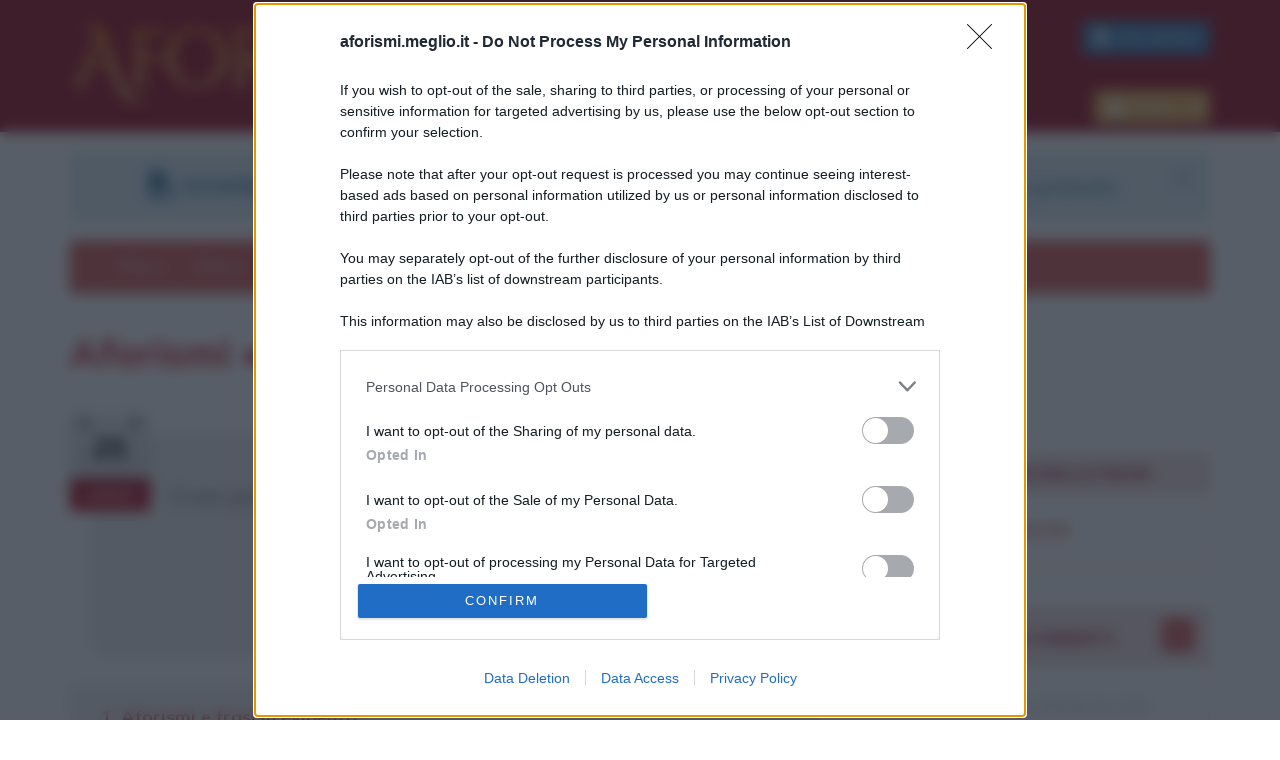

--- FILE ---
content_type: text/html;charset=UTF-8
request_url: https://aforismi.meglio.it/
body_size: 24865
content:
<!DOCTYPE html>
<html lang="it">
  <head>
    <meta charset="utf-8">
    <meta http-equiv="X-UA-Compatible" content="IE=edge">
    <meta name="viewport" content="width=device-width, initial-scale=1">
    <!-- Bootstrap -->
    <link href="/css/bootstrap.min.css" rel="stylesheet" />
    
    <!--<link href="https://cdn.jsdelivr.net/npm/bootstrap@5.3.3/dist/css/bootstrap.min.css" rel="stylesheet" integrity="sha384-QWTKZyjpPEjISv5WaRU9OFeRpok6YctnYmDr5pNlyT2bRjXh0JMhjY6hW+ALEwIH" crossorigin="anonymous">-->
    
    <link href="/css/fontawesome/css/fontawesome.css" rel="stylesheet">
	<link href="/css/fontawesome/css/brands.css" rel="stylesheet">
	<link href="/css/fontawesome/css/solid.css" rel="stylesheet">
	
    <link href="/css/mstyle.css?d=24" rel="stylesheet" />
    <link href="/css/calendar-day.css" rel="stylesheet" /><!--[if lt IE 9]>
      <script src="https://oss.maxcdn.com/html5shiv/3.7.2/html5shiv.min.js"></script>
      <script src="https://oss.maxcdn.com/respond/1.4.2/respond.min.js"></script>
    <![endif]-->
    
    <meta name="robots" content="index,follow"/>
	<meta name="keywords" content="frasi celebri, frasi famose, citazioni, pensieri, parole, aforismi, frasi belle, storie, riflessioni, proverbi, incipit, immagini con frasi"/>
	<meta name="description" content="Citazioni, frasi celebri e aforismi con utili riferimenti alla biografia dei loro autori. Frasi storiche, bellissime, poesie e citazioni famose dai film."/>
	
	<link href="/favicon.ico" type="image/x-icon" rel="icon" />
	<link rel="apple-touch-icon-precomposed" sizes="144x144" href="/img/apple-touch-icon-144x144.png" />
	<link rel="apple-touch-icon-precomposed" sizes="114x114" href="/img/apple-touch-icon-114x114.png" />
	<link rel="apple-touch-icon-precomposed" sizes="72x72" href="/img/apple-touch-icon-72x72.png" />
	<link rel="apple-touch-icon-precomposed" href="/img/apple-touch-icon-57x57.png" />
	
	<meta property="og:image" content="https://aforismi.meglio.it/img/aforismi-logo.720x500.png" />
	<meta property="og:description" content="Collezione di aforismi, di citazioni, poesie, frasi dei film, canzoni, frasi belle e famose con utili riferimenti alla biografia dei loro autori." />
	<meta property="og:title" content="Aforismi - Oltre 136.000 frasi e citazioni celebri" />
	<meta property="og:type" content="article" />
	<meta property="og:url" content="http://aforismi.meglio.it" />
	<meta property="fb:admins" content="1016600792" />
	<meta property="fb:app_id" content="198948350141706" />
	
	<title>Aforismi</title>
	
	<script src="https://ajax.googleapis.com/ajax/libs/jquery/1.11.3/jquery.min.js"></script>
    <script src="https://ajax.googleapis.com/ajax/libs/jqueryui/1.11.4/jquery-ui.min.js"></script>
	<script src="/js/jquery.sticky.js"></script>
	
	<script src="https://assets.evolutionadv.it/aforismimeglio_it/aforismimeglio_it.new.js"></script><script src="https://cdn.onesignal.com/sdks/OneSignalSDK.js" async=""></script>
<script>
  var OneSignal = window.OneSignal || [];
  OneSignal.push(function() {
    OneSignal.init({
      appId: "841f502e-f6e0-4328-80f3-d8df49fe9d74",
    });
  });
</script><script type="text/javascript">
    (function(c,l,a,r,i,t,y){
        c[a]=c[a]||function(){(c[a].q=c[a].q||[]).push(arguments)};
        t=l.createElement(r);t.async=1;t.src="https://www.clarity.ms/tag/"+i;
        y=l.getElementsByTagName(r)[0];y.parentNode.insertBefore(t,y);
    })(window, document, "clarity", "script", "4zm84xq5wc");
</script><script async src="https://t.seedtag.com/t/9382-7700-01.js"></script><script src="https://jsc.mgid.com/site/581445.js" async></script> <link href="https://fonts.googleapis.com/css?family=Mulish:400,700" rel="stylesheet" />
		
		<link rel="alternate" type="application/rss+xml" title="[Aforisma del giorno]" href="https://aforismi.meglio.it/feed-afo-del-giorno.xml" />
<link rel="alternate" type="application/rss+xml" title="[Frase film della settimana]" href="https://aforismi.meglio.it/feed-afo-film-frase-settimana.xml" />
<link rel="alternate" type="application/rss+xml" title="[Gli aforismi più letti]" href="https://aforismi.meglio.it/feed-afo-ieri-classifica.xml" />
<link rel="alternate" type="application/rss+xml" title="[Gli autori più letti]" href="https://aforismi.meglio.it/feed-afo-autori-ieri-classifica.xml" />
<link rel="alternate" type="application/rss+xml" title="[Ultimi commenti agli aforismi]" href="https://aforismi.meglio.it/feed-afo-commenti.xml" />
<link rel="alternate" type="application/rss+xml" title="[Autori di aforismi - Ultimi aggiornamenti]" href="https://aforismi.meglio.it/feed-afo-ultimi-aggiornamenti.xml" />
<link rel="alternate" type="application/rss+xml" title="[Frasi dai film - Ultimi film inseriti]" href="https://aforismi.meglio.it/feed-afo-film-ultimi-aggiornamenti.xml" />
<link rel="alternate" type="application/rss+xml" title="[Le frasi dei film più lette]" href="https://aforismi.meglio.it/feed-afo-film-frasi-ieri-classifica.xml" />
<link rel="alternate" type="application/rss+xml" title="[I film più richiesti]" href="https://aforismi.meglio.it/feed-afo-film-titoli-ieri-classifica.xml" />
<link rel="alternate" type="application/rss+xml" title="[Le biografie di oggi]" href="https://biografieonline.it/feed-bio-oggi-img.xml" />
<link rel="alternate" type="application/rss+xml" title="[Ricorrenze importanti]" href="https://biografieonline.it/feed-bio-ricorrenze.xml" />
<link rel="alternate" type="application/rss+xml" title="[Le biografie di oggi - ver. senza immagini]" href="https://biografieonline.it/feed-bio-oggi.xml" />
<link rel="alternate" type="application/rss+xml" title="[Ultimi aggiornamenti]" href="https://biografieonline.it/feed-bio-ultimi-aggiornamenti.xml" />
<link rel="alternate" type="application/rss+xml" title="[Le biografie pi&ugrave; visitate]" href="https://biografieonline.it/feed-bio-ieri-classifica.xml" /><meta property="article:author" content="https://www.facebook.com/stefano.moraschini" />
	
	<link rel="canonical" href="https://aforismi.meglio.it"/></head>
  <body>
  
	<form id="search-form"></form> <!-- autocomplete jquery -->
	
	<!-- logo header row -->
	<div id="logo-header" class="container-fluid">
		<div class="container">
			<div class="row">
	    		<div class="col-xs-12 col-sm-4" id="logo-head">
	    			<a href="https://aforismi.meglio.it" title="Aforismi"><img class="img-responsive spacerv" src="https://aforismi.meglio.it/img/aforismi-logo.png" alt="Aforismi" title="Aforismi" /></a>
	    		</div>
	    		<div class="col-xs-12 col-sm-8" id="logo-aside">
	    		
	    			<div class="row">
	    				
	    				<div class="col-xs-12 col-sm-6" id="search-head">
			    			<form class="navbar-form navbar-right txtdx" role="search" action="//aforismi.meglio.it/risultati.htm" accept-charset="utf-8">
								<div class="input-group">
									<input type="text" class="form-control" placeholder="Cerca frasi" name="q">
									<span class="input-group-btn">
							        	<input class="btn btn-info" type="submit" value="OK" />
							      	</span>
							    </div>
							</form>
			    		</div>
			    		
			    		<div class="col-xs-12 col-sm-6">
	    					<p class="hidden-xs txtdx cazure spacert small">
	    						<a href="/login.htm" rel="nofollow" class="btn btn-primary"><i class="fa-solid fa-file-pdf fa-lg cazure" aria-hidden="true"></i> PDF GRATIS</a>
	    					</p>
	    					</div>
	    				
	    				<div class="clearfix"></div>
	    				
			    		<div class="col-xs-12 col-sm-6" id="mid-head">
			    			<form class="navbar-form navbar-right txtdx" role="search" action="//aforismi.meglio.it/risultati.htm" method="get" id="film-form">
						        <div class="input-group">
									<input type="text" class="form-control autocomplete" placeholder="Temi e film" id="spotlight" name="term">
									<span class="input-group-btn">
							        	<input class="btn btn-primary" type="submit" value="OK" />
							      	</span>
							    </div>
							</form>			    			
			    		</div>
			    		
			    		<div class="col-xs-12 col-sm-6" id="user-access">
	    					<!-- f. ACCEDI -->
	    					<form action="//aforismi.meglio.it/login.htm" method="post">
						    	<div class="btn-group">
						       		<a class="btn btn-warning" data-toggle="dropdown" href="#"><i class="fa-solid fa-user fa-lg"></i> Accedi</a>
						       		<a class="btn btn-warning dropdown-toggle" data-toggle="dropdown" href="#">
						         	<span class="fa-solid fa-caret-down"></span></a>
						       		<div class="dropdown-menu pull-right">
						        		<div class="input-group">
						         			<span class="input-group-addon"><i class="fa-regular fa-envelope"></i></span>
						         			<input class="form-control" type="text" placeholder="Email" name="Email">
						        		</div>
						        		<div class="input-group">
								         	<span class="input-group-addon"><i class="fa-solid fa-key"></i></span>
								          	<input class="form-control" type="password" placeholder="Password" name="Pw">
								        </div>
						        		<button type="submit" class="btn btn-info btn-block">OK</button>
						        		<p class="spacert">
						        			<i class="fa-solid fa-circle-info fa-lg"></i> Non ancora registrato? 
						        			<a href="//aforismi.meglio.it/login.htm" rel="nofollow" title="Registrati"><i class="fa-solid fa-sign-in fa-lg spacerl"></i> <b>Registrati</b></a>
						        		</p>
						       		</div>
						     	</div>
						     	<input type="hidden" name="op" value="logon" />
						     </form>
						    <!-- /f. end ACCEDI -->
						    </div>
			    		
			    	</div><!-- /row -->
			    </div>
	    	</div>
    	</div>
    	
	</div>
	<!-- /logo header row -->
	
	<div class="container" id="main-site-container">
	
    	<!-- menu -->
    	<div class="spacerv alert alert-info text-center">
	<a id="x-news-bar" href="#" class="close" data-dismiss="alert" aria-label="close"><i class="fa-solid fa-times fa-lg" aria-hidden="true"></i></a>
	<b><i class="fa-solid fa-file-pdf fa-lg spacerl" aria-hidden="true"></i> DOWNLOAD PDF </b> : <a class="cblue" href="/login.htm" rel="nofollow">Registrati</a> e scarica le frasi degli autori in formato PDF. Il servizio è gratuito.
</div>
<nav id="mynavbar" class="navbar navbar-default">
  <div class="container">
    <!-- Brand and toggle get grouped for better mobile display -->
    <div class="navbar-header">
      <button type="button" class="navbar-toggle collapsed" data-toggle="collapse" data-target="#bs-example-navbar-collapse-1" aria-expanded="false">
        <span class="sr-only">Toggle navigation</span>
        <span class="icon-bar"></span>
        <span class="icon-bar"></span>
        <span class="icon-bar"></span>
      </button>
      <p class="navbar-text navbar-left" id="navbar-label">Sezioni</p>
    </div>

    <div class="collapse navbar-collapse" id="bs-example-navbar-collapse-1">
      <ul class="nav navbar-nav">
	    <li class="dropdown">
          <a href="#" class="dropdown-toggle" data-toggle="dropdown" role="button" aria-haspopup="true" aria-expanded="false">Temi <span class="caret"></span></a>
          <ul class="dropdown-menu">
          		<li class="li-mnu"><a href="/frasi-natura.htm" title="Frasi sulla natura">Frasi sulla natura</a></li><li class="li-mnu"><a href="/frasi-regole.htm" title="Frasi sulle regole">Frasi sulle regole</a></li><li class="li-mnu"><a href="/frasi-dovere.htm" title="Frasi sul dovere">Frasi sul dovere</a></li><li class="li-mnu"><a href="/frasi-superbia.htm" title="Frasi sulla superbia">Frasi sulla superbia</a></li><li class="li-mnu"><a href="/frasi-perbenismo.htm" title="Frasi sul perbenismo">Frasi sul perbenismo</a></li><li class="li-mnu"><a href="/frasi-gentilezza.htm" title="Frasi sulla gentilezza">Frasi sulla gentilezza</a></li><li class="li-mnu"><a href="/frasi-appartenenza.htm" title="Frasi sull'appartenenza">Frasi sull'appartenenza</a></li><li class="li-mnu"><a href="/frasi-orgoglio.htm" title="Frasi sull'orgoglio">Frasi sull'orgoglio</a></li><li class="li-mnu"><a href="/frasi-stelle.htm" title="Frasi sulle stelle">Frasi sulle stelle</a></li><li class="li-mnu"><a href="/frasi-pace.htm" title="Frasi sulla pace">Frasi sulla pace</a></li><li role="separator" class="divider"></li>
				<li><a href="/temi-indice.htm" title="Indice dei temi">Indice dei temi</a></li>
				<li><a href="/frasi-a-tema.htm" title="Tutti i temi">Tutti i temi (1334)</a></li>
          </ul>
        </li>
      	<li class="dropdown">
          <a href="#" class="dropdown-toggle" data-toggle="dropdown" role="button" aria-haspopup="true" aria-expanded="false">Frasi <span class="caret"></span></a>
          <ul class="dropdown-menu">
          		<li><a href="//aforismi.meglio.it/commenti.htm" title="Commenti alle frasi">Commenti alle frasi</a></li>
				<li role="separator" class="divider"></li>
				<li><a href="/frasi-belle.htm" title="Frasi belle">Frasi belle</a></li>
				<li><a href="/frasi-divertenti.htm" title="Frasi divertenti">Frasi divertenti</a></li>
				<li><a href="/frasi-bellissime.htm" title="Frasi bellissime">Frasi bellissime</a></li>
				<li><a href="/frasi-celebri.htm" title="Frasi celebri">Frasi celebri</a></li>
				<li><a href="/frasi-famose.htm" title="Frasi famose">Frasi famose</a></li>
				<li role="separator" class="divider"></li>
				<li><a href="/aforisma-del-giorno.htm?d=2026-01-25" title="Frase del giorno">La frase di oggi</a></li>
				<li><a href="//aforismi.meglio.it/newsletter.htm" title="Newsletter Aforismi">Newsletter</a></li>
				<li role="separator" class="divider"></li>				
				<li><a href="/incipit-opere.htm" title="Incipit">Incipit</a></li>
				<li><a href="/epitaffi.htm" title="Epitaffi famosi">Epitaffi</a></li>
				<li><a href="//aforismi.meglio.it/proverbi.htm" title="Proverbi">Proverbi</a></li>
				<li><a href="/meme-gallery.htm" title="Meme">Meme</a></li>
          </ul>
        </li>
        <li class="dropdown">
          <a href="#" class="dropdown-toggle" data-toggle="dropdown" role="button" aria-haspopup="true" aria-expanded="false">Le frasi più lette <span class="caret"></span></a>
          <ul class="dropdown-menu">
	          	<li><a href="/classifica-frasi-con-immagine.htm?d=2026-01-24" title="Le immagini con frase più viste">Le immagini più viste</a></li>
	          	<li><a href="/classifica-frasi-temi.htm?d=2026-01-24" title="I temi più visitati">I temi più visitati</a></li>
          		<li><a href="/classifica.htm?d=2026-01-24" title="Le frasi più lette">Le frasi più lette ieri</a></li>
          		<li><a href="/classifica-autori.htm?d=2026-01-24" title="Gli autori più letti">Gli autori più letti</a></li>
	    		<li><a href="/classifica-storie.htm?d=2026-01-24" title="Le storie più lette">Le storie più lette</a></li>
	    		<li><a href="/classifica-poesie.htm?d=2026-01-24" title="Le poesie più lette">Le poesie più lette</a></li>
	    		<li><a href="/classifica-proverbi.htm?d=2026-01-24" title="I proverbi più letti">I proverbi più letti</a></li>	    		
				<li><a href="/classifica-film.htm?d=2026-01-24" title="I film più visti">I film più visti</a></li>
	    		<li><a href="/classifica-film-frasi.htm?d=2026-01-24" title="Le frasi dei film più lette">Le frasi dei film più lette</a></li>	    		
	    		<!--<li><a href="/parole.htm" title="Le parole più cercate" rel="index">Le parole più cercate</a></li>-->
          </ul>
        </li>
        <li class="dropdown">
          <a href="#" class="dropdown-toggle" data-toggle="dropdown" role="button" aria-haspopup="true" aria-expanded="false">Frasi con immagini <span class="caret"></span></a>
          <ul class="dropdown-menu">
          		<li><a href="/frasi-con-immagini.htm" title="Frasi con immagini">Frasi belle con immagini</a></li>
          		<li><a href="/frasi-da-condividere.htm" title="Frasi da condividere">Frasi da condividere</a></li>
          		<li><a href="/storie-social.htm" title="Instagram stories">Immagini per le storie Instagram</a></li>
	    		<li><a href="/facebook-cover.htm" title="Facebook cover">Immagini di copertina per Facebook</a></li>
          </ul>
        </li>
        <li class="dropdown">
          <a href="#" class="dropdown-toggle" data-toggle="dropdown" role="button" aria-haspopup="true" aria-expanded="false">Frasi dei film <span class="caret"></span></a>
          <ul class="dropdown-menu">
          		<li><a href="/migliori-frasi-storia-del-cinema.htm" title="Le migliori frasi cinematografiche di sempre">Le migliori di sempre</a></li>
          		<li><a href="/frasi-promozionali-film.htm" title="Frasi promozionali dei film">Frasi promozionali dei film</a></li>
          		<li role="separator" class="divider"></li>
          		<li><a href="/frasi-dei-film.htm" rel="nofollow" title="Elenco di tutti i film">Elenco di tutti i film</a></li>
          		<li><a href="/film-generi.htm" title="Elenco film per genere">Elenco film per genere</a></li>
	    		<li><a href="/registi.htm" title="Elenco di tutti i registi">Elenco di tutti i registi</a></li>
	    		<li><a href="/incipit-film.htm" title="Incipit">Incipit dei film</a></li>
	    		<li><a href="/frase-film-settimana.htm?w=202605" title="Frase film della settimana">Frase film della settimana</a></li>	    		
          </ul>
        </li>
        <li class="dropdown">
        	<a href="/storie.htm" title="Storie con morale" class="dropdown-toggle" data-toggle="dropdown" role="button" aria-haspopup="true" aria-expanded="false">Storie <span class="caret"></span></a>
			<ul class="dropdown-menu">
          		<li class="li-mnu"><a href="https://aforismi.meglio.it/storia.htm?id=13309" title="Perché quando si è arrabbiati si alza la voce">Perché quando si è arrabbiati si alza la voce</a></li><li class="li-mnu"><a href="https://aforismi.meglio.it/storia.htm?id=237c4" title="La laurea della figlia e l'auto d'epoca">La laurea della figlia e l'auto d'epoca</a></li><li class="li-mnu"><a href="https://aforismi.meglio.it/storia.htm?id=237c5" title="L'asino, la tigre e il colore dell'erba">L'asino, la tigre e il colore dell'erba</a></li><li class="li-mnu"><a href="https://aforismi.meglio.it/storia.htm?id=237c2" title="Il destino e la Morte (Leggenda di Samarcanda)">Il destino e la Morte (Leggenda di Samarcanda)</a></li><li class="li-mnu"><a href="https://aforismi.meglio.it/storia.htm?id=1df32" title="Il cavaliere pentito">Il cavaliere pentito</a></li><li class="li-mnu"><a href="https://aforismi.meglio.it/storia.htm?id=1a7ea" title="Correre attraverso la pioggia">Correre attraverso la pioggia</a></li><li class="li-mnu"><a href="https://aforismi.meglio.it/storia.htm?id=187d3" title="Il lupo nero e il lupo bianco (leggenda Cherokee)">Il lupo nero e il lupo bianco (leggenda Cherokee)</a></li><li class="li-mnu"><a href="https://aforismi.meglio.it/storia.htm?id=12c11" title="Il vaso di vetro, i sassi, la birra e le priorità della vita">Il vaso di vetro, i sassi, la birra e le priorità della vita</a></li><li role="separator" class="divider"></li>
		        <li><a href="/storie.htm" title="Tutte le storie" rel="index">Tutte le storie</a></li>

          	</ul>
        </li>
        <li><a href="/poesie.htm" title="Poesie">Poesie</a></li>
        <!--<li class="dropdown">
          <a class="dropdown-toggle" data-toggle="dropdown" role="button" aria-haspopup="true" aria-expanded="false">Oroscopo<span class="caret"></span></a>
          <ul class="dropdown-menu">
				<li><a href="/oroscopo.htm?d=giugno-2025" title="Oroscopo di giugno">Oroscopo di giugno</a></li>
				<li><a href="/oroscopo-ariete.htm?d=giugno-2025" title="Oroscopo di giugno per l'Ariete">Ariete</a></li>
		    	<li><a href="/oroscopo-toro.htm?d=giugno-2025" title="Oroscopo di giugno per il Toro">Toro</a></li>
		    	<li><a href="/oroscopo-gemelli.htm?d=giugno-2025" title="Oroscopo di giugno per i Gemelli">Gemelli</a></li>
		    	<li><a href="/oroscopo-cancro.htm?d=giugno-2025" title="Oroscopo di giugno per il Cancro">Cancro</a></li>
		    	<li><a href="/oroscopo-leone.htm?d=giugno-2025" title="Oroscopo di giugno per il Leone">Leone</a></li>
		    	<li><a href="/oroscopo-vergine.htm?d=giugno-2025" title="Oroscopo di giugno per la Vergine">Vergine</a></li>
		    	<li><a href="/oroscopo-bilancia.htm?d=giugno-2025" title="Oroscopo di giugno per la Bilancia">Bilancia</a></li>
		    	<li><a href="/oroscopo-scorpione.htm?d=giugno-2025" title="Oroscopo di giugno per lo Scorpione">Scorpione</a></li>
		    	<li><a href="/oroscopo-sagittario.htm?d=giugno-2025" title="Oroscopo di giugno per il Sagittario">Sagittario</a></li>
		    	<li><a href="/oroscopo-capricorno.htm?d=giugno-2025" title="Oroscopo di giugno per il Capricorno">Capricorno</a></li>
		    	<li><a href="/oroscopo-aquario.htm?d=giugno-2025" title="Oroscopo di giugno per l'Aquario">Aquario</a></li>
		    	<li><a href="/oroscopo-pesci.htm?d=giugno-2025" title="Oroscopo di giugno per i Pesci">Pesci</a></li>
		    	<li role="separator" class="divider"></li>
		    	<li><a href="/login.htm" title="Oroscopo Newsletter">Oroscopo Newsletter - Registrati</a></li>
		    	<li role="separator" class="divider"></li>
		    	<li><a href="/oroscopi.htm" title="Oroscopi">Tutti gli oroscopi</a></li>
          </ul>
        </li>-->
        <li class="dropdown">
          <a href="/categoria.htm" title="Categorie autori" class="dropdown-toggle" data-toggle="dropdown" role="button" aria-haspopup="true" aria-expanded="false">Autori <span class="caret"></span></a>
          <ul class="dropdown-menu">
          		<li><a title="Aforismi autori categoria Arte" href="/categoria.htm?c=Arte">Arte</a></li>
		          	<li><a title="Aforismi autori categoria Cinema" href="/categoria.htm?c=Cinema">Cinema</a></li>
		          	<li><a title="Aforismi autori categoria Economia" href="/categoria.htm?c=Economia">Economia</a></li>
		          	<li><a title="Aforismi autori categoria Letteratura" href="/categoria.htm?c=Letteratura">Letteratura</a></li>
		          	<li><a title="Aforismi autori categoria Moda" href="/categoria.htm?c=Moda">Moda</a></li>
		          	<li><a title="Aforismi autori categoria Musica" href="/categoria.htm?c=Musica">Musica</a></li>
		          	<li><a title="Aforismi autori categoria Politica" href="/categoria.htm?c=Politica">Politica</a></li>
		          	<li><a title="Aforismi autori categoria Religione" href="/categoria.htm?c=Religione">Religione</a></li>
		          	<li><a title="Aforismi autori categoria Scienze" href="/categoria.htm?c=Scienze">Scienze</a></li>
		          	<li><a title="Aforismi autori categoria Sport" href="/categoria.htm?c=Sport">Sport</a></li>
		          	<li><a title="Aforismi autori categoria Storia" href="/categoria.htm?c=Storia">Storia</a></li>
		          	<li><a title="Aforismi autori categoria TV" href="/categoria.htm?c=TV">TV</a></li>
		          	<li><a title="Aforismi autori categoria Varie" href="/categoria.htm?c=Varie">Varie</a></li>
		          	<li role="separator" class="divider"></li>
		        <li><a href="/autori.htm" title="Indice degli autori" rel="index">Indice degli autori</a></li>					        
          </ul>
        </li>
        <li><a href="//biografieonline.it/contatti.htm" title="Scrivici" rel="nofollow" target="_blank"><i class="fa-solid fa-envelope"></i></a></li>
      </ul>
    </div><!-- /.navbar-collapse -->
  </div><!-- /.container -->
</nav><div id="adv-head" class="hidden-print hidden-xs text-center">
    		<div class="gptslot" data-adunitid="0" data-addesktop="true"></div></div>
		<h1 class="spacerv-lg">Aforismi • Più di 136.000 frasi di 4.000 autori</h1>
    	<div class="row">
	
	<div id="col-content" class="col-xs-12 col-sm-8 text-justify">
			
				<p>
					<div class="frase-container">
						
						<p class="calendar-day" style="margin-top:-20px;margin-right: 20px">25<em style="text-transform: uppercase">gennaio</em></p>
					
						<div class="frase" style="margin-left:20px;margin-top:20px">
							
							<a href="aforisma.htm?id=1f8d">Il non parlare mai di sé è un'ipocrisia molto distinta.</a><div class="spacert-lg text-center">
								<a class="btn btn-info" role="button" data-toggle="collapse" href="#chi-l-ha-detto" aria-expanded="false"> <!--aria-controls=""-->
									<strong>Chi l'ha detto</strong> <i class="fa-solid fa-question-circle" style="color:#fff"></i>
								</a>
							</div>
			
							<div id="chi-l-ha-detto" class="collapse text-center">
								
								<h4>
										<a title="Frasi di Nietzsche" href="https://aforismi.meglio.it/aforismi-di.htm?n=Nietzsche"><strong>Nietzsche</strong></a>
						            </h4>
						            
						            <figure class="spacert"><a rel="nofollow" href="https://aforismi.meglio.it/aforismi-di.htm?n=Nietzsche" title="Nietzsche"><img src="https://biografieonline.it/img/bio/box/f/Friedrich_Nietzsche.jpg" class="img-rounded img-responsive center-block" alt="Nietzsche" /></a></figure>
						        </div>
	            		</div>
	            		
	            	</div>
				</p>
		
			<nav>
				<ul id="bio-toc" class="bio-toc-home">
					<li><a href="#frasi-in-evidenza"><strong>Aforismi e frasi in evidenza</strong></a></li>
					<li><a href="#frasi-temi"><strong>Frasi suddivise per tema</strong></a></li>
					<li><a href="#frasi-film"><strong>Frasi famose dai film</strong></a></li>
					<li><a href="#storie-morale"><strong>Storie brevi con morale</strong></a></li>
					<li><a href="#frasi-belle"><strong>Frasi belle da condividere</strong></a></li>
					<li><a href="#ultimi-autori"><strong>Ultimi autori inseriti</strong></a></li>
					<li><a href="#ultimi-commenti"><strong>Ultimi commenti</strong></a></li>
				</ul>
			</nav>
			
			<br/>
			
			<h2 id="frasi-in-evidenza">Frasi in evidenza</h2>
      		
      		<div class="row">
      		<div class="col-xs-12 col-sm-12 spacerb">
					<div class="box-aforisma box-frase-immagine spacert-lg panel panel-default">
		
		<div class="panel-body text-center">
  			<a href="aforisma.htm?id=1c2fc#frase-da-condividere" rel="nofollow" title="Il Lonfo non vaterca né gluisce
e molto raramente barigatta,
ma quando soffia il bego a bisce bisce
sdilenca un poco e gnagio s&apos;archipatta.

È frusco il Lonfo! È pieno di..."><img class="img-responsive center-block img-rounded bio-figure" alt="Il Lonfo non vaterca né gluisce
e molto raramente barigatta,
ma quando soffia il bego a bisce bisce
sdilenca un poco e gnagio s&apos;archipatta.

È frusco il Lonfo! È pieno di..." src="https://aforismi.meglio.it/img/frasi/social/stories/il-lonfo-non-vaterca-ne-gluisce.jpg" addthis:url="https://aforismi.meglio.it/frase-immagine.htm?id=1c2fc" addthis:title="Il Lonfo non vaterca né gluisce
e molto raramente barigatta,
ma quando soffia il bego a bisce bisce
sdilenca un poco e gnagio s&apos;archipatta.

È frusco il Lonfo! È pieno di..." /></a>
  		
  			<div class="frase-immagine spacert">Il Lonfo non vaterca né gluisce
e molto raramente barigatta,
ma quando soffia il bego a bisce bisce
sdilenca un poco e gnagio s&apos;archipatta.

È frusco il Lonfo! È pieno di...</div>  			

  		</div>
  		
  		<div class="panel-footer">
			<div class="row">
				
				<div class="col-xs-12 col-sm-12 text-center">
  						<strong>Fosco Maraini</strong>
  						<br/>
  						<!--<a class="label label-success" rel="nofollow" title="Commenta questa frase di Fosco Maraini" href="commenta.htm?id=1c2fc"><i class="fa-regular fa-comments fa-lg spacerr" aria-hidden="true"></i>Commenta</a>-->
  					</div>
  					</div><!-- /row -->
		</div>
		
		</div>

</div>
				<div class="col-xs-12 col-sm-12 spacerb">
					<div class="box-aforisma box-frase-immagine spacert-lg panel panel-default">
		
		<div class="panel-body text-center">
  			<a href="aforisma.htm?id=23698#frase-da-condividere" rel="nofollow" title="Stare con te o non stare con te è la misura del mio tempo."><img class="img-responsive center-block img-rounded bio-figure" alt="Stare con te o non stare con te è la misura del mio tempo." src="//aforismi.meglio.it/img/frasi/silk/stare-con-te-misura-tempo.png" addthis:url="https://aforismi.meglio.it/frase-immagine.htm?id=23698" addthis:title="Stare con te o non stare con te è la misura del mio tempo." /></a>
  		
  			<div class="frase-immagine spacert">Stare con te o non stare con te è la misura del mio tempo.</div>  			

  		</div>
  		
  		<div class="panel-footer">
			<div class="row">
				
				<div class="col-xs-12 col-sm-12 text-center">
  						<figure><a href="https://biografieonline.it/biografia-jorge-luis-borges" title="Jorge Luis Borges, biografia" target="_blank"><img src="https://biografieonline.it/img/bio/box/j/Jorge_Luis_Borges.jpg" class="img-responsive bio-figure thumbnail" alt="Jorge Luis Borges" title="Jorge Luis Borges, biografia" /></a></figure>
  					</div>
  					<div class="col-xs-12 col-sm-12 text-center">
  						<strong>Jorge Luis Borges</strong><br/>
  						<a class="label label-danger" href="aforismi-di.htm?n=Jorge+Luis+Borges" title="Frasi di Jorge Luis Borges">Frasi di Jorge Luis Borges</a>
  						<br/>
  						<!--<a class="label label-success" rel="nofollow" title="Commenta questa frase di Jorge Luis Borges" href="commenta.htm?id=23698"><i class="fa-regular fa-comments fa-lg spacerr" aria-hidden="true"></i>Commenta</a>-->
  					</div>
  					</div><!-- /row -->
		</div>
		
		</div>

</div>
				<div class="clearfix"></div><div class="col-xs-12 col-sm-12 spacerb">
					<div class="box-aforisma box-frase-immagine spacert-lg panel panel-default">
		
		<div class="panel-body text-center">
  			<a href="aforisma.htm?id=23080#frase-da-condividere" rel="nofollow" title="Non rispondere quando sei arrabbiato.

Non fare promesse quando sei felice.

Non prendere decisioni quando sei triste."><img class="img-responsive center-block img-rounded bio-figure" alt="Non rispondere quando sei arrabbiato.

Non fare promesse quando sei felice.

Non prendere decisioni quando sei triste." src="//aforismi.meglio.it/img/frasi/non-rispondere-riflessione-buddista.png" addthis:url="https://aforismi.meglio.it/frase-immagine.htm?id=23080" addthis:title="Non rispondere quando sei arrabbiato.

Non fare promesse quando sei felice.

Non prendere decisioni quando sei triste." /></a>
  		
  			<div class="frase-immagine spacert">Non rispondere quando sei arrabbiato.

Non fare promesse quando sei felice.

Non prendere decisioni quando sei triste.</div>  			

  		</div>
  		
  		<div class="panel-footer">
			<div class="row">
				
				<div class="col-xs-12 col-sm-12 text-center">
  						<strong>Anonimo</strong>
  						<br/>
  						<!--<a class="label label-success" rel="nofollow" title="Commenta questa frase di Anonimo" href="commenta.htm?id=23080"><i class="fa-regular fa-comments fa-lg spacerr" aria-hidden="true"></i>Commenta</a>-->
  					</div>
  					</div><!-- /row -->
		</div>
		
		</div>

</div>
				<div class="col-xs-12 col-sm-12 spacerb">
					<div class="box-aforisma box-frase-immagine spacert-lg panel panel-default">
		
		<div class="panel-body text-center">
  			<a href="aforisma.htm?id=1b96b#frase-da-condividere" rel="nofollow" title="Non parlatemi male degli altri. Che cambio opinione su di voi, non su di loro."><img class="img-responsive center-block img-rounded bio-figure" alt="Non parlatemi male degli altri. Che cambio opinione su di voi, non su di loro." src="//aforismi.meglio.it/img/frasi/non-parlatemi-male-degli-altri-che-cambio-opinione-su-di-voi-non-su-di-loro.jpg" addthis:url="https://aforismi.meglio.it/frase-immagine.htm?id=1b96b" addthis:title="Non parlatemi male degli altri. Che cambio opinione su di voi, non su di loro." /></a>
  		
  			<div class="frase-immagine spacert">Non parlatemi male degli altri. Che cambio opinione su di voi, non su di loro.</div>  			

  		</div>
  		
  		<div class="panel-footer">
			<div class="row">
				
				<div class="col-xs-12 col-sm-12 text-center">
  						<strong>Anonimo</strong>
  						<br/>
  						<!--<a class="label label-success" rel="nofollow" title="Commenta questa frase di Anonimo" href="commenta.htm?id=1b96b"><i class="fa-regular fa-comments fa-lg spacerr" aria-hidden="true"></i>Commenta</a>-->
  					</div>
  					</div><!-- /row -->
		</div>
		
		<div class="panel-footer panel-footer-dark">
				<small>Leggi anche: </small>
				
				<a class="label label-info" href="frasi-opinioni.htm" title="Frasi sulle opinioni">Frasi sulle opinioni</a> </div>
		</div>

</div>
				<div class="clearfix"></div><div class="col-xs-12 col-sm-12 spacerb">
					<div class="box-aforisma box-frase-immagine spacert-lg panel panel-default">
		
		<div class="panel-body text-center">
  			<a href="aforisma.htm?id=17f93#frase-da-condividere" rel="nofollow" title="Qual è la differenza tra mi piaci e ti amo ?

Quando ti piace un fiore, è sufficiente coglierlo. Quando ami un fiore, lo annaffi ogni giorno."><img class="img-responsive center-block img-rounded bio-figure" alt="Qual è la differenza tra mi piaci e ti amo ?

Quando ti piace un fiore, è sufficiente coglierlo. Quando ami un fiore, lo annaffi ogni giorno." src="//aforismi.meglio.it/img/frasi/social/differenza-mi-piaci-ti-amo.png" addthis:url="https://aforismi.meglio.it/frase-immagine.htm?id=17f93" addthis:title="Qual è la differenza tra mi piaci e ti amo ?

Quando ti piace un fiore, è sufficiente coglierlo. Quando ami un fiore, lo annaffi ogni giorno." /></a>
  		
  			<div class="frase-immagine spacert">Qual è la differenza tra mi piaci e ti amo ?

Quando ti piace un fiore, è sufficiente coglierlo. Quando ami un fiore, lo annaffi ogni giorno.</div>  			

  		</div>
  		
  		<div class="panel-footer">
			<div class="row">
				
				<div class="col-xs-12 col-sm-12 text-center">
  						<strong>Anonimo</strong>
  						<br/>
  						<!--<a class="label label-success" rel="nofollow" title="Commenta questa frase di Anonimo" href="commenta.htm?id=17f93"><i class="fa-regular fa-comments fa-lg spacerr" aria-hidden="true"></i>Commenta</a>-->
  					</div>
  					</div><!-- /row -->
		</div>
		
		<div class="panel-footer panel-footer-dark">
				<small>Leggi anche: </small>
				
				<a class="label label-info" href="frasi-amore.htm" title="Frasi d'amore">Frasi d'amore</a> <a class="label label-info" href="frasi-bellissime.htm" title="Frasi bellissime">Frasi bellissime</a> <a class="label label-info" href="frasi-belle.htm" title="Frasi belle">Frasi belle</a> <a class="label label-info" href="frasi-dolci.htm" title="Frasi dolci">Frasi dolci</a> <a class="label label-info" href="frasi-fiori.htm" title="Frasi sui fiori">Frasi sui fiori</a> <a class="label label-info" href="frasi-differenze.htm" title="Frasi sulle differenze">Frasi sulle differenze</a> </div>
		</div>

</div>
				<div class="col-xs-12 col-sm-12 spacerb">
					<div class="box-aforisma box-frase-immagine spacert-lg panel panel-default">
		
		<div class="panel-body text-center">
  			<a href="aforisma.htm?id=198b1#frase-da-condividere" rel="nofollow" title="Le regole della vita.

1. Avere speranza
2. Essere forti
3. Ridere e divertirsi tanto
4. Vivere il momento
5. Sorridere spesso
6. Sognare in grande
7. Ricordare che sei amato
8. Non mollare..."><img class="img-responsive center-block img-rounded bio-figure" alt="Le regole della vita.

1. Avere speranza
2. Essere forti
3. Ridere e divertirsi tanto
4. Vivere il momento
5. Sorridere spesso
6. Sognare in grande
7. Ricordare che sei amato
8. Non mollare..." src="//aforismi.meglio.it/img/frasi/le-regole-della-vita.jpg" addthis:url="https://aforismi.meglio.it/frase-immagine.htm?id=198b1" addthis:title="Le regole della vita.

1. Avere speranza
2. Essere forti
3. Ridere e divertirsi tanto
4. Vivere il momento
5. Sorridere spesso
6. Sognare in grande
7. Ricordare che sei amato
8. Non mollare..." /></a>
  		
  			<div class="frase-immagine spacert">Le regole della vita.

1. Avere speranza
2. Essere forti
3. Ridere e divertirsi tanto
4. Vivere il momento
5. Sorridere spesso
6. Sognare in grande
7. Ricordare che sei amato
8. Non mollare...</div>  			

  		</div>
  		
  		<div class="panel-footer">
			<div class="row">
				
				<div class="col-xs-12 col-sm-12 text-center">
  						<strong>Anonimo</strong>
  						<br/>
  						<!--<a class="label label-success" rel="nofollow" title="Commenta questa frase di Anonimo" href="commenta.htm?id=198b1"><i class="fa-regular fa-comments fa-lg spacerr" aria-hidden="true"></i>Commenta</a>-->
  					</div>
  					</div><!-- /row -->
		</div>
		
		<div class="panel-footer panel-footer-dark">
				<small>Leggi anche: </small>
				
				<a class="label label-info" href="frasi-regole.htm" title="Frasi sulle regole">Frasi sulle regole</a> </div>
		</div>

</div>
				<div class="clearfix"></div><div class="col-xs-12 col-sm-12 spacerb">
					<div class="box-aforisma box-frase-immagine spacert-lg panel panel-default">
		
		<div class="panel-body text-center">
  			<a href="aforisma.htm?id=233c0#frase-da-condividere" rel="nofollow" title="Vi sono momenti minuscoli di felicità e sono quelli durante i quali si dimenticano le cose brutte. La felicità, signorina mia, è fatta di attimi di dimenticanza."><img class="img-responsive center-block img-rounded bio-figure" alt="Vi sono momenti minuscoli di felicità e sono quelli durante i quali si dimenticano le cose brutte. La felicità, signorina mia, è fatta di attimi di dimenticanza." src="//aforismi.meglio.it/img/frasi/toto-felicita-attimi-di-dimenticanza.jpg" addthis:url="https://aforismi.meglio.it/frase-immagine.htm?id=233c0" addthis:title="Vi sono momenti minuscoli di felicità e sono quelli durante i quali si dimenticano le cose brutte. La felicità, signorina mia, è fatta di attimi di dimenticanza." /></a>
  		
  			<div class="frase-immagine spacert">Vi sono momenti minuscoli di felicità e sono quelli durante i quali si dimenticano le cose brutte. La felicità, signorina mia, è fatta di attimi di dimenticanza.</div>  			

  		</div>
  		
  		<div class="panel-footer">
			<div class="row">
				
				<div class="col-xs-12 col-sm-12 text-center">
  						<figure><a href="https://biografieonline.it/biografia-toto" title="Totò, biografia" target="_blank"><img src="https://biografieonline.it/img/bio/box/t/Toto.jpg" class="img-responsive bio-figure thumbnail" alt="Totò" title="Totò, biografia" /></a></figure>
  					</div>
  					<div class="col-xs-12 col-sm-12 text-center">
  						<strong>Totò</strong><br/>
  						<a class="label label-danger" href="aforismi-di.htm?n=Tot%F2" title="Frasi di Totò">Frasi di Totò</a>
  						<br/>
  						<!--<a class="label label-success" rel="nofollow" title="Commenta questa frase di Totò" href="commenta.htm?id=233c0"><i class="fa-regular fa-comments fa-lg spacerr" aria-hidden="true"></i>Commenta</a>-->
  					</div>
  					</div><!-- /row -->
		</div>
		
		<div class="panel-footer panel-footer-dark">
				<small>Leggi anche: </small>
				
				<a class="label label-info" href="frasi-felicita.htm" title="Frasi sulla felicità">Frasi sulla felicit&agrave;</a> <a class="label label-info" href="frasi-dimenticare.htm" title="Frasi sul dimenticare">Frasi sul dimenticare</a> </div>
		</div>

</div>
				<div class="col-xs-12 col-sm-12 spacerb">
					<div class="box-aforisma box-frase-immagine spacert-lg panel panel-default">
		
		<div class="panel-body text-center">
  			<a href="aforisma.htm?id=12ae7#frase-da-condividere" rel="nofollow" title="Attenti alla grammatica. 
" pò " non è " po&apos; ", 
" ce " non è " c&apos;è ", 
" lo " non è " l&apos;ho "
" anche io " non è " ti amo ""><img class="img-responsive center-block img-rounded bio-figure" alt="Attenti alla grammatica. 
" pò " non è " po&apos; ", 
" ce " non è " c&apos;è ", 
" lo " non è " l&apos;ho "
" anche io " non è " ti amo "" src="//aforismi.meglio.it/img/frasi/silk/attenti-alla-grammatica-anche-io-non-e-ti-amo.jpg" addthis:url="https://aforismi.meglio.it/frase-immagine.htm?id=12ae7" addthis:title="Attenti alla grammatica. 
' pò ' non è ' po&apos; ', 
' ce ' non è ' c&apos;è ', 
' lo ' non è ' l&apos;ho '
' anche io ' non è ' ti amo '" /></a>
  		
  			<div class="frase-immagine spacert">Attenti alla grammatica. 
" pò " non è " po&apos; ", 
" ce " non è " c&apos;è ", 
" lo " non è " l&apos;ho "
" anche io " non è " ti amo "</div>  			

  		</div>
  		
  		<div class="panel-footer">
			<div class="row">
				
				<div class="col-xs-12 col-sm-12 text-center">
  						<strong>Fabrizio Caramagna</strong>
  						<br/>
  						<!--<a class="label label-success" rel="nofollow" title="Commenta questa frase di Fabrizio Caramagna" href="commenta.htm?id=12ae7"><i class="fa-regular fa-comments fa-lg spacerr" aria-hidden="true"></i>Commenta</a>-->
  					</div>
  					</div><!-- /row -->
		</div>
		
		</div>

</div>
				<div class="clearfix"></div><div class="col-xs-12 col-sm-12 spacerb">
					<div class="box-aforisma box-frase-immagine spacert-lg panel panel-default">
		
		<div class="panel-body text-center">
  			<a href="aforisma.htm?id=229a2#frase-da-condividere" rel="nofollow" title="Ora non è il momento di pensare a quello che non hai. Pensa a quello che puoi fare con quello che hai.

[Now is no time to think of what you do not have. Think of what you can do with what there..."><img class="img-responsive center-block img-rounded bio-figure" alt="Ora non è il momento di pensare a quello che non hai. Pensa a quello che puoi fare con quello che hai.

[Now is no time to think of what you do not have. Think of what you can do with what there..." src="//aforismi.meglio.it/img/frasi/ora-non-e-il-momento-di-pensare-a.png" addthis:url="https://aforismi.meglio.it/frase-immagine.htm?id=229a2" addthis:title="Ora non è il momento di pensare a quello che non hai. Pensa a quello che puoi fare con quello che hai.

[Now is no time to think of what you do not have. Think of what you can do with what there..." /></a>
  		
  			<div class="frase-immagine spacert">Ora non è il momento di pensare a quello che non hai. Pensa a quello che puoi fare con quello che hai.

[Now is no time to think of what you do not have. Think of what you can do with what there...</div>  			

  		</div>
  		
  		<div class="panel-footer">
			<div class="row">
				
				<div class="col-xs-12 col-sm-12 text-center">
  						<figure><a href="https://biografieonline.it/biografia-ernest-hemingway" title="Ernest Hemingway, biografia" target="_blank"><img src="https://biografieonline.it/img/bio/box/e/Ernest_Hemingway.jpg" class="img-responsive bio-figure thumbnail" alt="Ernest Hemingway" title="Ernest Hemingway, biografia" /></a></figure>
  					</div>
  					<div class="col-xs-12 col-sm-12 text-center">
  						<strong>Ernest Hemingway</strong><br/>
  						<a class="label label-danger" href="aforismi-di.htm?n=Ernest+Hemingway" title="Frasi di Ernest Hemingway">Frasi di Ernest Hemingway</a>
  						<br/>
  						<!--<a class="label label-success" rel="nofollow" title="Commenta questa frase di Ernest Hemingway" href="commenta.htm?id=229a2"><i class="fa-regular fa-comments fa-lg spacerr" aria-hidden="true"></i>Commenta</a>-->
  					</div>
  					</div><!-- /row -->
		</div>
		
		</div>

</div>
				<div class="col-xs-12 col-sm-12 spacerb">
					<div class="box-aforisma box-frase-immagine spacert-lg panel panel-default">
		
		<div class="panel-body text-center">
  			<a href="aforisma.htm?id=1c7d#frase-da-condividere" rel="nofollow" title="Scherzando, si può dire di tutto, anche la verità."><img class="img-responsive center-block img-rounded bio-figure" alt="Scherzando, si può dire di tutto, anche la verità." src="//aforismi.meglio.it/img/frasi/silk/scherzando-si-puo-dire-tutto-anche-verita.jpg" addthis:url="https://aforismi.meglio.it/frase-immagine.htm?id=1c7d" addthis:title="Scherzando, si può dire di tutto, anche la verità." /></a>
  		
  			<div class="frase-immagine spacert">Scherzando, si può dire di tutto, anche la verità.</div>  			

  		</div>
  		
  		<div class="panel-footer">
			<div class="row">
				
				<div class="col-xs-12 col-sm-12 text-center">
  						<figure><a href="https://biografieonline.it/biografia-sigmund-freud" title="Sigmund Freud, biografia" target="_blank"><img src="https://biografieonline.it/img/bio/box/s/Sigmund_Freud.jpg" class="img-responsive bio-figure thumbnail" alt="Sigmund Freud" title="Sigmund Freud, biografia" /></a></figure>
  					</div>
  					<div class="col-xs-12 col-sm-12 text-center">
  						<strong>Sigmund Freud</strong><br/>
  						<a class="label label-danger" href="aforismi-di.htm?n=Sigmund+Freud" title="Frasi di Sigmund Freud">Frasi di Sigmund Freud</a>
  						<br/>
  						<!--<a class="label label-success" rel="nofollow" title="Commenta questa frase di Sigmund Freud" href="commenta.htm?id=1c7d"><i class="fa-regular fa-comments fa-lg spacerr" aria-hidden="true"></i>Commenta</a>-->
  					</div>
  					</div><!-- /row -->
		</div>
		
		<div class="panel-footer panel-footer-dark">
				<small>Leggi anche: </small>
				
				<a class="label label-info" href="frasi-verita.htm" title="Frasi sulla verità">Frasi sulla verit&agrave;</a> <a class="label label-info" href="frasi-belle.htm" title="Frasi belle">Frasi belle</a> <a class="label label-info" href="frasi-scherzi.htm" title="Frasi sugli scherzi">Frasi sugli scherzi</a> </div>
		</div>

</div>
				<div class="clearfix"></div><div class="col-xs-12 col-sm-12 spacerb">
					<div class="box-aforisma box-frase-immagine spacert-lg panel panel-default">
		
		<div class="panel-body text-center">
  			<a href="aforisma.htm?id=12570#frase-da-condividere" rel="nofollow" title="Non sarai punito per la tua rabbia, sarai punito dalla tua rabbia. Lasciamo che l&apos;uomo vinca la rabbia con l&apos;amore."><img class="img-responsive center-block img-rounded bio-figure" alt="Non sarai punito per la tua rabbia, sarai punito dalla tua rabbia. Lasciamo che l&apos;uomo vinca la rabbia con l&apos;amore." src="//aforismi.meglio.it/img/frasi/non-sarai-punito-per-la-tua-rabbia.png" addthis:url="https://aforismi.meglio.it/frase-immagine.htm?id=12570" addthis:title="Non sarai punito per la tua rabbia, sarai punito dalla tua rabbia. Lasciamo che l&apos;uomo vinca la rabbia con l&apos;amore." /></a>
  		
  			<div class="frase-immagine spacert">Non sarai punito per la tua rabbia, sarai punito dalla tua rabbia. Lasciamo che l&apos;uomo vinca la rabbia con l&apos;amore.</div>  			

  		</div>
  		
  		<div class="panel-footer">
			<div class="row">
				
				<div class="col-xs-12 col-sm-12 text-center">
  						<figure><a href="https://biografieonline.it/biografia-buddha" title="Buddha, biografia" target="_blank"><img src="https://biografieonline.it/img/bio/box/b/Buddha.jpg" class="img-responsive bio-figure thumbnail" alt="Buddha" title="Buddha, biografia" /></a></figure>
  					</div>
  					<div class="col-xs-12 col-sm-12 text-center">
  						<strong>Buddha</strong><br/>
  						<a class="label label-danger" href="aforismi-di.htm?n=Buddha" title="Frasi di Buddha">Frasi di Buddha</a>
  						<br/>
  						<!--<a class="label label-success" rel="nofollow" title="Commenta questa frase di Buddha" href="commenta.htm?id=12570"><i class="fa-regular fa-comments fa-lg spacerr" aria-hidden="true"></i>Commenta</a>-->
  					</div>
  					</div><!-- /row -->
		</div>
		
		<div class="panel-footer panel-footer-dark">
				<small>Leggi anche: </small>
				
				<a class="label label-info" href="frasi-rabbia.htm" title="Frasi sulla rabbia">Frasi sulla rabbia</a> </div>
		</div>

</div>
				<div class="col-xs-12 col-sm-12 spacerb">
					<div class="box-aforisma box-frase-immagine spacert-lg panel panel-default">
		
		<div class="panel-body text-center">
  			<a href="aforisma.htm?id=11e49#frase-da-condividere" rel="nofollow" title="La morte non è la perdita più grande nella vita. La perdita più grande è quello che muore dentro di noi mentre viviamo.

[Death is not the greatest loss in life. The greatest loss is what dies..."><img class="img-responsive center-block img-rounded bio-figure" alt="La morte non è la perdita più grande nella vita. La perdita più grande è quello che muore dentro di noi mentre viviamo.

[Death is not the greatest loss in life. The greatest loss is what dies..." src="//aforismi.meglio.it/img/frasi/silk/la-morte-non-e-la-perdita-piu-grande-nella-vita.png" addthis:url="https://aforismi.meglio.it/frase-immagine.htm?id=11e49" addthis:title="La morte non è la perdita più grande nella vita. La perdita più grande è quello che muore dentro di noi mentre viviamo.

[Death is not the greatest loss in life. The greatest loss is what dies..." /></a>
  		
  			<div class="frase-immagine spacert">La morte non è la perdita più grande nella vita. La perdita più grande è quello che muore dentro di noi mentre viviamo.

[Death is not the greatest loss in life. The greatest loss is what dies...</div>  			

  		</div>
  		
  		<div class="panel-footer">
			<div class="row">
				
				<div class="col-xs-12 col-sm-12 text-center">
  						<strong>Norman Cousins</strong>
  						<br/>
  						<!--<a class="label label-success" rel="nofollow" title="Commenta questa frase di Norman Cousins" href="commenta.htm?id=11e49"><i class="fa-regular fa-comments fa-lg spacerr" aria-hidden="true"></i>Commenta</a>-->
  					</div>
  					</div><!-- /row -->
		</div>
		
		<div class="panel-footer panel-footer-dark">
				<small>Leggi anche: </small>
				
				<a class="label label-info" href="frasi-morte.htm" title="Frasi sulla morte">Frasi sulla morte</a> </div>
		</div>

</div>
				<div class="clearfix"></div><div class="col-xs-12 col-sm-12 spacerb">
					<div class="box-aforisma box-frase-immagine spacert-lg panel panel-default">
		
		<div class="panel-body text-center">
  			<a href="aforisma.htm?id=125e2#frase-da-condividere" rel="nofollow" title="Vinci l&apos;ira con la delicatezza, la cattiveria con la bontà, l&apos;avarizia con la generosità, la menzogna con la verità."><img class="img-responsive center-block img-rounded bio-figure" alt="Vinci l&apos;ira con la delicatezza, la cattiveria con la bontà, l&apos;avarizia con la generosità, la menzogna con la verità." src="//aforismi.meglio.it/img/frasi/buddha-vinci-l-ira-con-la-delicatezza.png" addthis:url="https://aforismi.meglio.it/frase-immagine.htm?id=125e2" addthis:title="Vinci l&apos;ira con la delicatezza, la cattiveria con la bontà, l&apos;avarizia con la generosità, la menzogna con la verità." /></a>
  		
  			<div class="frase-immagine spacert">Vinci l&apos;ira con la delicatezza, la cattiveria con la bontà, l&apos;avarizia con la generosità, la menzogna con la verità.</div>  			

  		</div>
  		
  		<div class="panel-footer">
			<div class="row">
				
				<div class="col-xs-12 col-sm-12 text-center">
  						<figure><a href="https://biografieonline.it/biografia-buddha" title="Buddha, biografia" target="_blank"><img src="https://biografieonline.it/img/bio/box/b/Buddha.jpg" class="img-responsive bio-figure thumbnail" alt="Buddha" title="Buddha, biografia" /></a></figure>
  					</div>
  					<div class="col-xs-12 col-sm-12 text-center">
  						<strong>Buddha</strong><br/>
  						<a class="label label-danger" href="aforismi-di.htm?n=Buddha" title="Frasi di Buddha">Frasi di Buddha</a>
  						<br/>
  						<!--<a class="label label-success" rel="nofollow" title="Commenta questa frase di Buddha" href="commenta.htm?id=125e2"><i class="fa-regular fa-comments fa-lg spacerr" aria-hidden="true"></i>Commenta</a>-->
  					</div>
  					</div><!-- /row -->
		</div>
		
		<div class="panel-footer panel-footer-dark">
				<small>Leggi anche: </small>
				
				<a class="label label-info" href="frasi-delicatezza.htm" title="Frasi sulla delicatezza">Frasi sulla delicatezza</a> <a class="label label-info" href="frasi-avarizia.htm" title="Frasi sull'avarizia">Frasi sull'avarizia</a> </div>
		</div>

</div>
				<div class="col-xs-12 col-sm-12 spacerb">
					<div class="box-aforisma box-frase-immagine spacert-lg panel panel-default">
		
		<div class="panel-body text-center">
  			<a href="aforisma.htm?id=1cd3#frase-da-condividere" rel="nofollow" title="La prova più evidente che esistono altre forme di vita intelligenti nell&apos;universo è che nessuna di esse ha mai provato a contattarci."><img class="img-responsive center-block img-rounded bio-figure" alt="La prova più evidente che esistono altre forme di vita intelligenti nell&apos;universo è che nessuna di esse ha mai provato a contattarci." src="//aforismi.meglio.it/img/frasi/social/watterson-alieni-ufo-intelligenza.jpg" addthis:url="https://aforismi.meglio.it/frase-immagine.htm?id=1cd3" addthis:title="La prova più evidente che esistono altre forme di vita intelligenti nell&apos;universo è che nessuna di esse ha mai provato a contattarci." /></a>
  		
  			<div class="frase-immagine spacert">La prova più evidente che esistono altre forme di vita intelligenti nell&apos;universo è che nessuna di esse ha mai provato a contattarci.</div>  			

  		</div>
  		
  		<div class="panel-footer">
			<div class="row">
				
				<div class="col-xs-12 col-sm-12 text-center">
  						<figure><a href="https://biografieonline.it/biografia-bill-watterson" title="Bill Watterson, biografia" target="_blank"><img src="https://biografieonline.it/img/bio/box/b/Bill_Watterson.jpg" class="img-responsive bio-figure thumbnail" alt="Bill Watterson" title="Bill Watterson, biografia" /></a></figure>
  					</div>
  					<div class="col-xs-12 col-sm-12 text-center">
  						<strong>Bill Watterson</strong><br/>
  						<a class="label label-danger" href="aforismi-di.htm?n=Bill+Watterson" title="Frasi di Bill Watterson">Frasi di Bill Watterson</a>
  						<br/>
  						<!--<a class="label label-success" rel="nofollow" title="Commenta questa frase di Bill Watterson" href="commenta.htm?id=1cd3"><i class="fa-regular fa-comments fa-lg spacerr" aria-hidden="true"></i>Commenta</a>-->
  					</div>
  					</div><!-- /row -->
		</div>
		
		<div class="panel-footer panel-footer-dark">
				<small>Leggi anche: </small>
				
				<a class="label label-info" href="frasi-divertenti.htm" title="Frasi divertenti">Frasi divertenti</a> <a class="label label-info" href="frasi-intelligenza.htm" title="Frasi sull'intelligenza">Frasi sull'intelligenza</a> <a class="label label-info" href="frasi-universo.htm" title="Frasi sull'universo">Frasi sull'universo</a> <a class="label label-info" href="frasi-prove.htm" title="Frasi sulle prove">Frasi sulle prove</a> </div>
		</div>

</div>
				<div class="clearfix"></div><div class="col-xs-12 col-sm-12 spacerb">
					<div class="box-aforisma box-frase-immagine spacert-lg panel panel-default">
		
		<div class="panel-body text-center">
  			<a href="aforisma.htm?id=cc94#frase-da-condividere" rel="nofollow" title="Se insisti e resisti raggiungi e conquisti."><img class="img-responsive center-block img-rounded bio-figure" alt="Se insisti e resisti raggiungi e conquisti." src="//aforismi.meglio.it/img/frasi/silk/se-insisti-e-resisti-raggiungi-e-conquisti.jpg" addthis:url="https://aforismi.meglio.it/frase-immagine.htm?id=cc94" addthis:title="Se insisti e resisti raggiungi e conquisti." /></a>
  		
  			<div class="frase-immagine spacert">Se insisti e resisti raggiungi e conquisti.</div>  			

  		</div>
  		
  		<div class="panel-footer">
			<div class="row">
				
				<div class="col-xs-12 col-sm-12 text-center">
  						<figure><a href="https://biografieonline.it/biografia-trilussa" title="Trilussa, biografia" target="_blank"><img src="https://biografieonline.it/img/bio/box/t/Trilussa.jpg" class="img-responsive bio-figure thumbnail" alt="Trilussa" title="Trilussa, biografia" /></a></figure>
  					</div>
  					<div class="col-xs-12 col-sm-12 text-center">
  						<strong>Trilussa</strong><br/>
  						<a class="label label-danger" href="aforismi-di.htm?n=Trilussa" title="Frasi di Trilussa">Frasi di Trilussa</a>
  						<br/>
  						<!--<a class="label label-success" rel="nofollow" title="Commenta questa frase di Trilussa" href="commenta.htm?id=cc94"><i class="fa-regular fa-comments fa-lg spacerr" aria-hidden="true"></i>Commenta</a>-->
  					</div>
  					</div><!-- /row -->
		</div>
		
		<div class="panel-footer panel-footer-dark">
				<small>Leggi anche: </small>
				
				<a class="label label-info" href="frasi-motivazionali.htm" title="Frasi motivazionali">Frasi motivazionali</a> </div>
		</div>

</div>
				<div class="col-xs-12 col-sm-12 spacerb">
					<div class="box-aforisma box-frase-immagine spacert-lg panel panel-default">
		
		<div class="panel-body text-center">
  			<a href="aforisma.htm?id=2da7#frase-da-condividere" rel="nofollow" title="Che io possa avere la forza di cambiare le cose che posso cambiare, che io possa avere la pazienza di accettare le cose che non posso cambiare, che io possa avere soprattutto l&apos;intelligenza di..."><img class="img-responsive center-block img-rounded bio-figure" alt="Che io possa avere la forza di cambiare le cose che posso cambiare, che io possa avere la pazienza di accettare le cose che non posso cambiare, che io possa avere soprattutto l&apos;intelligenza di..." src="//aforismi.meglio.it/img/frasi/social/more-forza-cambiare.jpg" addthis:url="https://aforismi.meglio.it/frase-immagine.htm?id=2da7" addthis:title="Che io possa avere la forza di cambiare le cose che posso cambiare, che io possa avere la pazienza di accettare le cose che non posso cambiare, che io possa avere soprattutto l&apos;intelligenza di..." /></a>
  		
  			<div class="frase-immagine spacert">Che io possa avere la forza di cambiare le cose che posso cambiare, che io possa avere la pazienza di accettare le cose che non posso cambiare, che io possa avere soprattutto l&apos;intelligenza di...</div>  			

  		</div>
  		
  		<div class="panel-footer">
			<div class="row">
				
				<div class="col-xs-12 col-sm-12 text-center">
  						<figure><a href="https://biografieonline.it/biografia-thomas-more" title="Tommaso Moro, biografia" target="_blank"><img src="https://biografieonline.it/img/bio/box/t/Thomas_More.jpg" class="img-responsive bio-figure thumbnail" alt="Tommaso Moro" title="Tommaso Moro, biografia" /></a></figure>
  					</div>
  					<div class="col-xs-12 col-sm-12 text-center">
  						<strong>Tommaso Moro</strong><br/>
  						<a class="label label-danger" href="aforismi-di.htm?n=Thomas+More" title="Frasi di Tommaso Moro">Frasi di Tommaso Moro</a>
  						<br/>
  						<!--<a class="label label-success" rel="nofollow" title="Commenta questa frase di Tommaso Moro" href="commenta.htm?id=2da7"><i class="fa-regular fa-comments fa-lg spacerr" aria-hidden="true"></i>Commenta</a>-->
  					</div>
  					</div><!-- /row -->
		</div>
		
		<div class="panel-footer panel-footer-dark">
				<small>Leggi anche: </small>
				
				<a class="label label-info" href="frasi-forza.htm" title="Frasi sulla forza">Frasi sulla forza</a> <a class="label label-info" href="frasi-pazienza.htm" title="Frasi sulla pazienza">Frasi sulla pazienza</a> <a class="label label-info" href="frasi-belle.htm" title="Frasi belle">Frasi belle</a> </div>
		</div>

</div>
				<div class="clearfix"></div><div class="col-xs-12 col-sm-12 spacerb">
					<div class="box-aforisma box-frase-immagine spacert-lg panel panel-default">
		
		<div class="panel-body text-center">
  			<a href="aforisma.htm?id=22577#frase-da-condividere" rel="nofollow" title="Un corpo in forma, una mente calma, una casa piena d&apos;amore. Queste cose non possono essere comprate – devono essere guadagnate.

[A fit body, a calm mind, a house full of love. These things..."><img class="img-responsive center-block img-rounded bio-figure" alt="Un corpo in forma, una mente calma, una casa piena d&apos;amore. Queste cose non possono essere comprate – devono essere guadagnate.

[A fit body, a calm mind, a house full of love. These things..." src="//aforismi.meglio.it/img/frasi/things-cannot-be-bought.jpg" addthis:url="https://aforismi.meglio.it/frase-immagine.htm?id=22577" addthis:title="Un corpo in forma, una mente calma, una casa piena d&apos;amore. Queste cose non possono essere comprate – devono essere guadagnate.

[A fit body, a calm mind, a house full of love. These things..." /></a>
  		
  			<div class="frase-immagine spacert">Un corpo in forma, una mente calma, una casa piena d&apos;amore. Queste cose non possono essere comprate – devono essere guadagnate.

[A fit body, a calm mind, a house full of love. These things...</div>  			

  		</div>
  		
  		<div class="panel-footer">
			<div class="row">
				
				<div class="col-xs-12 col-sm-12 text-center">
  						<strong>Naval Ravikant</strong>
  						<br/>
  						<!--<a class="label label-success" rel="nofollow" title="Commenta questa frase di Naval Ravikant" href="commenta.htm?id=22577"><i class="fa-regular fa-comments fa-lg spacerr" aria-hidden="true"></i>Commenta</a>-->
  					</div>
  					</div><!-- /row -->
		</div>
		
		</div>

</div>
				<div class="col-xs-12 col-sm-12 spacerb">
					<div class="box-aforisma box-frase-immagine spacert-lg panel panel-default">
		
		<div class="panel-body text-center">
  			<a href="aforisma.htm?id=19ab0#frase-da-condividere" rel="nofollow" title="I sogni veri si costruiscono con gli ostacoli. Altrimenti non si trasformano in progetti, ma restano sogni. La differenza fra un sogno e un progetto è proprio questa: le bastonate, come nella storia..."><img class="img-responsive center-block img-rounded bio-figure" alt="I sogni veri si costruiscono con gli ostacoli. Altrimenti non si trasformano in progetti, ma restano sogni. La differenza fra un sogno e un progetto è proprio questa: le bastonate, come nella storia..." src="//aforismi.meglio.it/img/frasi/i-sogni-veri-si-costruiscono-con-gli-ostacoli.jpg" addthis:url="https://aforismi.meglio.it/frase-immagine.htm?id=19ab0" addthis:title="I sogni veri si costruiscono con gli ostacoli. Altrimenti non si trasformano in progetti, ma restano sogni. La differenza fra un sogno e un progetto è proprio questa: le bastonate, come nella storia..." /></a>
  		
  			<div class="frase-immagine spacert">I sogni veri si costruiscono con gli ostacoli. Altrimenti non si trasformano in progetti, ma restano sogni. La differenza fra un sogno e un progetto è proprio questa: le bastonate, come nella storia...</div>  			

  		</div>
  		
  		<div class="panel-footer">
			<div class="row">
				
				<div class="col-xs-12 col-sm-12 text-center">
  						<figure><a href="https://biografieonline.it/biografia-alessandro-d-avenia" title="Alessandro D'Avenia, biografia" target="_blank"><img src="https://biografieonline.it/img/bio/box/a/Alessandro_D_Avenia.jpg" class="img-responsive bio-figure thumbnail" alt="Alessandro D'Avenia" title="Alessandro D'Avenia, biografia" /></a></figure>
  					</div>
  					<div class="col-xs-12 col-sm-12 text-center">
  						<strong>Alessandro D'Avenia</strong><br/>
  						<a class="label label-danger" href="aforismi-di.htm?n=Alessandro+D%27Avenia" title="Frasi di Alessandro D'Avenia">Frasi di Alessandro D'Avenia</a>
  						<br/>
  						<!--<a class="label label-success" rel="nofollow" title="Commenta questa frase di Alessandro D'Avenia" href="commenta.htm?id=19ab0"><i class="fa-regular fa-comments fa-lg spacerr" aria-hidden="true"></i>Commenta</a>-->
  					</div>
  					</div><!-- /row -->
		</div>
		
		<div class="panel-footer panel-footer-dark">
				<small>Leggi anche: </small>
				
				<a class="label label-info" href="frasi-progetti.htm" title="Frasi sui progetti">Frasi sui progetti</a> </div>
		</div>

</div>
				<div class="clearfix"></div><div class="col-xs-12 col-sm-12 spacerb">
					<div class="box-aforisma box-frase-immagine spacert-lg panel panel-default">
		
		<div class="panel-body text-center">
  			<a href="aforisma.htm?id=2331e#frase-da-condividere" rel="nofollow" title="Si crede che quando una cosa finisce un&apos;altra ricominci immediatamente.
No.
Tra le due cose c&apos;è lo scompiglio."><img class="img-responsive center-block img-rounded bio-figure" alt="Si crede che quando una cosa finisce un&apos;altra ricominci immediatamente.
No.
Tra le due cose c&apos;è lo scompiglio." src="//aforismi.meglio.it/img/frasi/quando-una-cosa-finisce-scompiglio.jpg" addthis:url="https://aforismi.meglio.it/frase-immagine.htm?id=2331e" addthis:title="Si crede che quando una cosa finisce un&apos;altra ricominci immediatamente.
No.
Tra le due cose c&apos;è lo scompiglio." /></a>
  		
  			<div class="frase-immagine spacert">Si crede che quando una cosa finisce un&apos;altra ricominci immediatamente.
No.
Tra le due cose c&apos;è lo scompiglio.</div>  			

  		</div>
  		
  		<div class="panel-footer">
			<div class="row">
				
				<div class="col-xs-12 col-sm-12 text-center">
  						<strong>Anonimo</strong>
  						<br/>
  						<!--<a class="label label-success" rel="nofollow" title="Commenta questa frase di Anonimo" href="commenta.htm?id=2331e"><i class="fa-regular fa-comments fa-lg spacerr" aria-hidden="true"></i>Commenta</a>-->
  					</div>
  					</div><!-- /row -->
		</div>
		
		</div>

</div>
				<div class="col-xs-12 col-sm-12 spacerb">
					<div class="box-aforisma box-frase-immagine spacert-lg panel panel-default">
		
		<div class="panel-body text-center">
  			<a href="aforisma.htm?id=18331#frase-da-condividere" rel="nofollow" title="Non dir di me finché di me non sai, pensa di te e poi di me dirai."><img class="img-responsive center-block img-rounded bio-figure" alt="Non dir di me finché di me non sai, pensa di te e poi di me dirai." src="//aforismi.meglio.it/img/frasi/non-dir-di-me-finche-di-me-non-sai.png" addthis:url="https://aforismi.meglio.it/frase-immagine.htm?id=18331" addthis:title="Non dir di me finché di me non sai, pensa di te e poi di me dirai." /></a>
  		
  			<div class="frase-immagine spacert">Non dir di me finché di me non sai, pensa di te e poi di me dirai.</div>  			

  		</div>
  		
  		<div class="panel-footer">
			<div class="row">
				
				<div class="col-xs-12 col-sm-12 text-center">
  						<strong>Anonimo</strong>
  						<br/>
  						<!--<a class="label label-success" rel="nofollow" title="Commenta questa frase di Anonimo" href="commenta.htm?id=18331"><i class="fa-regular fa-comments fa-lg spacerr" aria-hidden="true"></i>Commenta</a>-->
  					</div>
  					</div><!-- /row -->
		</div>
		
		<div class="panel-footer panel-footer-dark">
				<small>Leggi anche: </small>
				
				<a class="label label-info" href="frasi-belle.htm" title="Frasi belle">Frasi belle</a> </div>
		</div>

</div>
				<div class="clearfix"></div><div class="col-xs-12 col-sm-12 spacerb">
					<div class="box-aforisma box-frase-immagine spacert-lg panel panel-default">
		
		<div class="panel-body text-center">
  			<a href="aforisma.htm?id=1d5e3#frase-da-condividere" rel="nofollow" title="Il segreto è questo. Bisogna diventare le due "E". Quella con l&apos;accento, per essere e quella senza, per unire."><img class="img-responsive center-block img-rounded bio-figure" alt="Il segreto è questo. Bisogna diventare le due "E". Quella con l&apos;accento, per essere e quella senza, per unire." src="//aforismi.meglio.it/img/frasi/due-E.jpg" addthis:url="https://aforismi.meglio.it/frase-immagine.htm?id=1d5e3" addthis:title="Il segreto è questo. Bisogna diventare le due 'E'. Quella con l&apos;accento, per essere e quella senza, per unire." /></a>
  		
  			<div class="frase-immagine spacert">Il segreto è questo. Bisogna diventare le due "E". Quella con l&apos;accento, per essere e quella senza, per unire.</div>  			

  		</div>
  		
  		<div class="panel-footer">
			<div class="row">
				
				<div class="col-xs-12 col-sm-12 text-center">
  						<figure><a href="https://biografieonline.it/biografia-gio-evan" title="Gio Evan, biografia" target="_blank"><img src="https://biografieonline.it/img/bio/box/g/Gio_Evan.jpg" class="img-responsive bio-figure thumbnail" alt="Gio Evan" title="Gio Evan, biografia" /></a></figure>
  					</div>
  					<div class="col-xs-12 col-sm-12 text-center">
  						<strong>Gio Evan</strong><br/>
  						<a class="label label-danger" href="aforismi-di.htm?n=Gio+Evan" title="Frasi di Gio Evan">Frasi di Gio Evan</a>
  						<br/>
  						<!--<a class="label label-success" rel="nofollow" title="Commenta questa frase di Gio Evan" href="commenta.htm?id=1d5e3"><i class="fa-regular fa-comments fa-lg spacerr" aria-hidden="true"></i>Commenta</a>-->
  					</div>
  					</div><!-- /row -->
		</div>
		
		</div>

</div>
				<div class="col-xs-12 col-sm-12 spacerb">
					<div class="box-aforisma box-frase-immagine spacert-lg panel panel-default">
		
		<div class="panel-body text-center">
  			<a href="aforisma.htm?id=164a2#frase-da-condividere" rel="nofollow" title="Ben oltre le idee di giusto e di sbagliato c&apos;è un campo. Ti aspetterò laggiù."><img class="img-responsive center-block img-rounded bio-figure" alt="Ben oltre le idee di giusto e di sbagliato c&apos;è un campo. Ti aspetterò laggiù." src="//aforismi.meglio.it/img/frasi/ben-oltre-le-idee.jpg" addthis:url="https://aforismi.meglio.it/frase-immagine.htm?id=164a2" addthis:title="Ben oltre le idee di giusto e di sbagliato c&apos;è un campo. Ti aspetterò laggiù." /></a>
  		
  			<div class="frase-immagine spacert">Ben oltre le idee di giusto e di sbagliato c&apos;è un campo. Ti aspetterò laggiù.</div>  			

  		</div>
  		
  		<div class="panel-footer">
			<div class="row">
				
				<div class="col-xs-12 col-sm-12 text-center">
  						<figure><a href="https://biografieonline.it/biografia-gialal-al-din-rumi" title="Gialal al-Din Rumi, biografia" target="_blank"><img src="https://biografieonline.it/img/bio/box/g/Gialal_al-Din_Rumi.jpg" class="img-responsive bio-figure thumbnail" alt="Gialal al-Din Rumi" title="Gialal al-Din Rumi, biografia" /></a></figure>
  					</div>
  					<div class="col-xs-12 col-sm-12 text-center">
  						<strong>Gialal al-Din Rumi</strong><br/>
  						<a class="label label-danger" href="aforismi-di.htm?n=Gialal+al-Din+Rumi" title="Frasi di Gialal al-Din Rumi">Frasi di Gialal al-Din Rumi</a>
  						<br/>
  						<!--<a class="label label-success" rel="nofollow" title="Commenta questa frase di Gialal al-Din Rumi" href="commenta.htm?id=164a2"><i class="fa-regular fa-comments fa-lg spacerr" aria-hidden="true"></i>Commenta</a>-->
  					</div>
  					</div><!-- /row -->
		</div>
		
		<div class="panel-footer panel-footer-dark">
				<small>Leggi anche: </small>
				
				<a class="label label-info" href="frasi-idee.htm" title="Frasi sulle idee">Frasi sulle idee</a> <a class="label label-info" href="frasi-attesa.htm" title="Frasi sull'attesa">Frasi sull'attesa</a> </div>
		</div>

</div>
				<div class="clearfix"></div><div class="col-xs-12 col-sm-12 spacerb">
					<div class="box-aforisma box-frase-immagine spacert-lg panel panel-default">
		
		<div class="panel-body text-center">
  			<a href="poesia.htm?id=10823#frase-da-condividere" rel="nofollow" title="Ti manderò un bacio con il vento
e so che lo sentirai,
ti volterai senza vedermi ma io sarò li
Siamo fatti della stessa materia
di cui sono fatti i sogni
Vorrei essere una nuvola bianca
in un..."><img class="img-responsive center-block img-rounded bio-figure" alt="Ti manderò un bacio con il vento
e so che lo sentirai,
ti volterai senza vedermi ma io sarò li
Siamo fatti della stessa materia
di cui sono fatti i sogni
Vorrei essere una nuvola bianca
in un..." src="//aforismi.meglio.it/img/frasi/social/neruda-bacio-vento.jpg" addthis:url="https://aforismi.meglio.it/frase-immagine.htm?id=10823" addthis:title="Ti manderò un bacio con il vento
e so che lo sentirai,
ti volterai senza vedermi ma io sarò li
Siamo fatti della stessa materia
di cui sono fatti i sogni
Vorrei essere una nuvola bianca
in un..." /></a>
  		
  			<div class="frase-immagine spacert">Ti manderò un bacio con il vento
e so che lo sentirai,
ti volterai senza vedermi ma io sarò li
Siamo fatti della stessa materia
di cui sono fatti i sogni
Vorrei essere una nuvola bianca
in un...</div>  			

  		</div>
  		
  		<div class="panel-footer">
			<div class="row">
				
				<div class="col-xs-12 col-sm-12 text-center">
  						<figure><a href="https://biografieonline.it/biografia-pablo-neruda" title="Pablo Neruda, biografia" target="_blank"><img src="https://biografieonline.it/img/bio/box/p/Pablo_Neruda.jpg" class="img-responsive bio-figure thumbnail" alt="Pablo Neruda" title="Pablo Neruda, biografia" /></a></figure>
  					</div>
  					<div class="col-xs-12 col-sm-12 text-center">
  						<strong>Pablo Neruda</strong><br/>
  						<a class="label label-danger" href="aforismi-di.htm?n=Pablo+Neruda" title="Frasi di Pablo Neruda">Frasi di Pablo Neruda</a>
  						<br/>
  						<!--<a class="label label-success" rel="nofollow" title="Commenta questa frase di Pablo Neruda" href="commenta.htm?id=10823"><i class="fa-regular fa-comments fa-lg spacerr" aria-hidden="true"></i>Commenta</a>-->
  					</div>
  					</div><!-- /row -->
		</div>
		
		<div class="panel-footer panel-footer-dark">
				<small>Leggi anche: </small>
				
				<a class="label label-info" href="frasi-baci.htm" title="Frasi sui baci">Frasi sui baci</a> <a class="label label-info" href="frasi-primavera.htm" title="Frasi sulla primavera">Frasi sulla primavera</a> <a class="label label-info" href="frasi-cielo.htm" title="Frasi sul cielo">Frasi sul cielo</a> <a class="label label-info" href="frasi-bellissime.htm" title="Frasi bellissime">Frasi bellissime</a> <a class="label label-info" href="frasi-nuvole.htm" title="Frasi sulle nuvole">Frasi sulle nuvole</a> <a class="label label-info" href="frasi-carezze.htm" title="Frasi sulle carezze">Frasi sulle carezze</a> <a class="label label-info" href="frasi-respiro.htm" title="Frasi sul respiro">Frasi sul respiro</a> </div>
		</div>

</div>
				<div class="col-xs-12 col-sm-12 spacerb">
					<div class="box-aforisma box-frase-immagine spacert-lg panel panel-default">
		
		<div class="panel-body text-center">
  			<a href="aforisma.htm?id=2267#frase-da-condividere" rel="nofollow" title="Sono conscio dello stato della mia ignoranza e pronto a imparare da chiunque, indipendentemente dalla sua qualifica."><img class="img-responsive center-block img-rounded bio-figure" alt="Sono conscio dello stato della mia ignoranza e pronto a imparare da chiunque, indipendentemente dalla sua qualifica." src="//aforismi.meglio.it/img/frasi/social/asimov-ignoranza.jpg" addthis:url="https://aforismi.meglio.it/frase-immagine.htm?id=2267" addthis:title="Sono conscio dello stato della mia ignoranza e pronto a imparare da chiunque, indipendentemente dalla sua qualifica." /></a>
  		
  			<div class="frase-immagine spacert">Sono conscio dello stato della mia ignoranza e pronto a imparare da chiunque, indipendentemente dalla sua qualifica.</div>  			

  		</div>
  		
  		<div class="panel-footer">
			<div class="row">
				
				<div class="col-xs-12 col-sm-12 text-center">
  						<figure><a href="https://biografieonline.it/biografia-isaac-asimov" title="Isaac Asimov, biografia" target="_blank"><img src="https://biografieonline.it/img/bio/box/i/Isaac_Asimov.jpg" class="img-responsive bio-figure thumbnail" alt="Isaac Asimov" title="Isaac Asimov, biografia" /></a></figure>
  					</div>
  					<div class="col-xs-12 col-sm-12 text-center">
  						<strong>Isaac Asimov</strong><br/>
  						<a class="label label-danger" href="aforismi-di.htm?n=Isaac+Asimov" title="Frasi di Isaac Asimov">Frasi di Isaac Asimov</a>
  						<br/>
  						<!--<a class="label label-success" rel="nofollow" title="Commenta questa frase di Isaac Asimov" href="commenta.htm?id=2267"><i class="fa-regular fa-comments fa-lg spacerr" aria-hidden="true"></i>Commenta</a>-->
  					</div>
  					</div><!-- /row -->
		</div>
		
		<div class="panel-footer panel-footer-dark">
				<small>Leggi anche: </small>
				
				<a class="label label-info" href="frasi-ignoranza.htm" title="Frasi sull'ignoranza">Frasi sull'ignoranza</a> <a class="label label-info" href="frasi-imparare.htm" title="Frasi sull'imparare">Frasi sull'imparare</a> </div>
		</div>

</div>
				<div class="clearfix"></div><div class="col-xs-12 col-sm-12 spacerb">
					<div class="box-aforisma box-frase-immagine spacert-lg panel panel-default">
		
		<div class="panel-body text-center">
  			<a href="aforisma.htm?id=19581#frase-da-condividere" rel="nofollow" title="Se avete una mentalità chiusa, per coerenza, fate sì che la bocca abbia la stessa sorte."><img class="img-responsive center-block img-rounded bio-figure" alt="Se avete una mentalità chiusa, per coerenza, fate sì che la bocca abbia la stessa sorte." src="//aforismi.meglio.it/img/frasi/social/se-avete-una-mentalita-chiusa.jpg" addthis:url="https://aforismi.meglio.it/frase-immagine.htm?id=19581" addthis:title="Se avete una mentalità chiusa, per coerenza, fate sì che la bocca abbia la stessa sorte." /></a>
  		
  			<div class="frase-immagine spacert">Se avete una mentalità chiusa, per coerenza, fate sì che la bocca abbia la stessa sorte.</div>  			

  		</div>
  		
  		<div class="panel-footer">
			<div class="row">
				
				<div class="col-xs-12 col-sm-12 text-center">
  						<strong>Anonimo</strong>
  						<br/>
  						<!--<a class="label label-success" rel="nofollow" title="Commenta questa frase di Anonimo" href="commenta.htm?id=19581"><i class="fa-regular fa-comments fa-lg spacerr" aria-hidden="true"></i>Commenta</a>-->
  					</div>
  					</div><!-- /row -->
		</div>
		
		<div class="panel-footer panel-footer-dark">
				<small>Leggi anche: </small>
				
				<a class="label label-info" href="frasi-coerenza.htm" title="Frasi sulla coerenza">Frasi sulla coerenza</a> <a class="label label-info" href="frasi-bocca.htm" title="Frasi sulla bocca">Frasi sulla bocca</a> </div>
		</div>

</div>
				</div>
      		
      		<!--<div class="hr"></div>
      		
      		<a href="http://www.lalinguadelgirasole.com/contest3/" target="_blank" rel="nofollow"><img src="//aforismi.meglio.it/img/lingua-girasole-2020.jpg" class="img-responsive img-rounded bio-figure"></a>
      		
      		<div class="hr"></div>-->
			
			<div class="hr"></div>
			
			<h2 id="frasi-temi">Frasi, citazioni e aforismi suddivisi per tema</h2>
			
			<p class="padv">Abbiamo raggruppato le frasi più belle in temi, preparando dei <strong>percorsi di lettura</strong>. Qui c'è una selezione degli ultimi temi a cui abbiamo lavorato oppure che proponiamo seguendo gli argomenti di attualità. Per altri temi usa il motore di ricerca in testa al sito. I temi tra cui cercare sono <strong>oltre 1.330</strong>!</p>
			
			<div class="row spacert">
    		
    			<div class="col-xs-12 col-sm-6">
    			
	    			<ul class="list-group">
	    			<li class="list-group-item d-flex justify-content-between align-items-center">
							<a href="https://aforismi.meglio.it/frasi-perbenismo.htm" title="Frasi sul perbenismo">
								<strong>Frasi sul perbenismo</strong>
							</a>
							<span class="badge badge-primary badge-pill">33</span>
						</li>

						<li class="list-group-item d-flex justify-content-between align-items-center">
							<a href="https://aforismi.meglio.it/frasi-musica.htm" title="Frasi sulla musica">
								<strong>Frasi sulla musica</strong>
							</a>
							<span class="badge badge-primary badge-pill">109</span>
						</li>

						<li class="list-group-item d-flex justify-content-between align-items-center">
							<a href="https://aforismi.meglio.it/frasi-realta.htm" title="Frasi sulla realtà">
								<strong>Frasi sulla realtà</strong>
							</a>
							<span class="badge badge-primary badge-pill">86</span>
						</li>

						<li class="list-group-item d-flex justify-content-between align-items-center">
							<a href="https://aforismi.meglio.it/frasi-dormire.htm" title="Frasi sul dormire">
								<strong>Frasi sul dormire</strong>
							</a>
							<span class="badge badge-primary badge-pill">150</span>
						</li>

						<li class="list-group-item d-flex justify-content-between align-items-center">
							<a href="https://aforismi.meglio.it/frasi-sospetto.htm" title="Frasi sul sospetto">
								<strong>Frasi sul sospetto</strong>
							</a>
							<span class="badge badge-primary badge-pill">73</span>
						</li>

						<li class="list-group-item d-flex justify-content-between align-items-center">
							<a href="https://aforismi.meglio.it/frasi-medici.htm" title="Frasi sui medici">
								<strong>Frasi sui medici</strong>
							</a>
							<span class="badge badge-primary badge-pill">182</span>
						</li>

						</ul></div><div class="col-xs-12 col-sm-6"><ul class="list-group"><li class="list-group-item d-flex justify-content-between align-items-center">
							<a href="https://aforismi.meglio.it/frasi-filosofia.htm" title="Frasi sulla filosofia">
								<strong>Frasi sulla filosofia</strong>
							</a>
							<span class="badge badge-primary badge-pill">60</span>
						</li>

						<li class="list-group-item d-flex justify-content-between align-items-center">
							<a href="https://aforismi.meglio.it/frasi-fine-del-mondo.htm" title="Frasi sulla fine del mondo">
								<strong>Frasi sulla fine del mondo</strong>
							</a>
							<span class="badge badge-primary badge-pill">42</span>
						</li>

						<li class="list-group-item d-flex justify-content-between align-items-center">
							<a href="https://aforismi.meglio.it/frasi-anima.htm" title="Frasi sull'anima">
								<strong>Frasi sull'anima</strong>
							</a>
							<span class="badge badge-primary badge-pill">90</span>
						</li>

						<li class="list-group-item d-flex justify-content-between align-items-center">
							<a href="https://aforismi.meglio.it/frasi-serenita.htm" title="Frasi sulla serenità">
								<strong>Frasi sulla serenità</strong>
							</a>
							<span class="badge badge-primary badge-pill">58</span>
						</li>

						<li class="list-group-item d-flex justify-content-between align-items-center">
							<a href="https://aforismi.meglio.it/frasi-stelle.htm" title="Frasi sulle stelle">
								<strong>Frasi sulle stelle</strong>
							</a>
							<span class="badge badge-primary badge-pill">92</span>
						</li>

						<li class="list-group-item d-flex justify-content-between align-items-center">
							<a href="https://aforismi.meglio.it/frasi-piacere.htm" title="Frasi sul piacere">
								<strong>Frasi sul piacere</strong>
							</a>
							<span class="badge badge-primary badge-pill">52</span>
						</li>

						</ul>
			   </div>
		        
			</div>
			
			<div class="hr"></div>
			
			<h2 id="frasi-film">Frasi celebri tratte da film famosi</h2>
			
        	<p class="padv">Abbiamo catalogato e selezionato <strong>più di 44.300 frasi e citazioni famose</strong> tratte da <strong>oltre 3.330 film</strong>. Qui di seguito puoi trovare gli ultimi titoli inseriti o aggiornati.
        		
        		Inoltre ogni settimana inviamo <strong>una newsletter</strong> con una frase famosa tratta da un celebre film: <a href="newsletter.htm" rel="nofollow"><strong>iscriviti</strong></a>.
        		</p>
			
			<div class="row">
			
			<div class="col-xs-12 col-sm-12 spacerb">
							<div class="box-aforisma box-frase-immagine spacert-lg panel panel-default">						
	<!--<div class="panel-body text-center">
		<a title="Frasi del film Cime tempestose (1992)" href="https://aforismi.meglio.it/frasi-film/cime-tempestose-1992"><img data-href="" alt="Cime tempestose (1992) poster" class="prefoto img-responsive img-rounded bio-figure" src="//aforismi.meglio.it/img/dot.gif" /></a>
	</div>-->
	
	<div class="panel-footer text-center">
		<h4>Frasi del film</h4>
		<h3><a class="" title="Frasi del film Cime tempestose (1992)" href="https://aforismi.meglio.it/frasi-film/cime-tempestose-1992"><strong>Cime tempestose (1992)</strong></a></h3>		
	</div>
	<div class="panel-footer-dark text-center padh">
		<small>
		<a href="/film/regia/peter-kosminsky">Film di Peter Kosminsky</a> del 1992 con <strong>Ralph Fiennes</strong> nel ruolo di Heathcliff, Juliette Binoche nel ruolo di Cathy Earnshaw Linton / Catherine Linton e Sin&eacute;ad O'Connor nel ruolo di Emily Bront&euml;.<br/><br/>Leggi le frasi più famose del film oppure scopri nella scheda gli altri dati sull'opera, il cast e la trama del film <em>Cime tempestose (1992)</em>.<br/></small>
	</div>
	<div class="panel-footer panel-footer-darker text-center">
		<a class="label label-danger" title="Trama del film Cime tempestose (1992)" href="https://aforismi.meglio.it/film/cime-tempestose-1992">Trama</a> <a class="label label-primary" rel="nofollow" href="//aforismi.meglio.it/opere.htm?n=Cime tempestose (1992)" target="_blank"><i class="fa-brands fa-amazon"></i></a>
	</div>							
</div></div>
						<div class="col-xs-12 col-sm-12 spacerb">
							<div class="box-aforisma box-frase-immagine spacert-lg panel panel-default">						
	<!--<div class="panel-body text-center">
		<a title="Frasi del film Cosmopolis" href="https://aforismi.meglio.it/frasi-film/cosmopolis"><img data-href="" alt="Cosmopolis poster" class="prefoto img-responsive img-rounded bio-figure" src="//aforismi.meglio.it/img/dot.gif" /></a>
	</div>-->
	
	<div class="panel-footer text-center">
		<h4>Frasi del film</h4>
		<h3><a class="" title="Frasi del film Cosmopolis" href="https://aforismi.meglio.it/frasi-film/cosmopolis"><strong>Cosmopolis</strong></a></h3>		
	</div>
	<div class="panel-footer-dark text-center padh">
		<small>
		<a href="/film/regia/david-cronenberg">Film di David Cronenberg</a> del 2012 con <strong>Robert Pattinson</strong> nel ruolo di Eric Packer, Juliette Binoche nel ruolo di Didi Fancher e Sarah Gadon nel ruolo di Elise Shifrin.<br/></small>
	</div>
	<div class="panel-footer panel-footer-darker text-center">
		<a class="label label-danger" title="Trama del film Cosmopolis" href="https://aforismi.meglio.it/film/cosmopolis">Trama</a> <a class="label label-primary" rel="nofollow" href="//aforismi.meglio.it/opere.htm?n=Cosmopolis" target="_blank"><i class="fa-brands fa-amazon"></i></a>
	</div>							
</div></div>
						<div class="clearfix"></div><div class="col-xs-12 col-sm-12 spacerb">
							<div class="box-aforisma box-frase-immagine spacert-lg panel panel-default">						
	<!--<div class="panel-body text-center">
		<a title="Frasi del film Il favoloso mondo di Amélie" href="https://aforismi.meglio.it/frasi-film.htm?n=Il+favoloso+mondo+di+Am%C3%A9lie"><img data-href="" alt="Il favoloso mondo di Amélie poster" class="prefoto img-responsive img-rounded bio-figure" src="//aforismi.meglio.it/img/dot.gif" /></a>
	</div>-->
	
	<div class="panel-footer text-center">
		<h4>Frasi del film</h4>
		<h3><a class="" title="Frasi del film Il favoloso mondo di Amélie" href="https://aforismi.meglio.it/frasi-film.htm?n=Il+favoloso+mondo+di+Am%C3%A9lie"><strong>Il favoloso mondo di Amélie</strong></a></h3>		
	</div>
	<div class="panel-footer-dark text-center padh">
		<small>
		<a href="/film/regia/jean-pierre-jeunet">Film di Jean-Pierre Jeunet</a> del 2001 con <strong>Audrey Tautou</strong> nel ruolo di Am&eacute;lie Poulain, Mathieu Kassovitz nel ruolo di Nino Quincampoix e Rufus nel ruolo di Rapha&euml;l Poulain.<br/></small>
	</div>
	<div class="panel-footer panel-footer-darker text-center">
		<a class="label label-danger" title="Trama del film Il favoloso mondo di Amélie" href="https://aforismi.meglio.it/film/Il_favoloso_mondo_di_Amélie">Trama</a> <a class="label label-primary" rel="nofollow" href="//aforismi.meglio.it/opere.htm?n=Il favoloso mondo di Amélie" target="_blank"><i class="fa-brands fa-amazon"></i></a>
	</div>							
</div></div>
						<div class="col-xs-12 col-sm-12 spacerb">
							<div class="box-aforisma box-frase-immagine spacert-lg panel panel-default">						
	<!--<div class="panel-body text-center">
		<a title="Frasi del film What Women Want" href="https://aforismi.meglio.it/frasi-film.htm?n=What+Women+Want"><img data-href="" alt="What Women Want poster" class="prefoto img-responsive img-rounded bio-figure" src="//aforismi.meglio.it/img/dot.gif" /></a>
	</div>-->
	
	<div class="panel-footer text-center">
		<h4>Frasi del film</h4>
		<h3><a class="" title="Frasi del film What Women Want" href="https://aforismi.meglio.it/frasi-film.htm?n=What+Women+Want"><strong>What Women Want</strong></a></h3>		
	</div>
	<div class="panel-footer-dark text-center padh">
		<small>
		<a href="/film/regia/nancy-meyers">Film di Nancy Meyers</a> del 2000 con <strong>Mel Gibson</strong> nel ruolo di Nick Marshall, Helen Hunt nel ruolo di Darcy McGuire e Marisa Tomei nel ruolo di Lola.<br/><br/>Leggi le frasi più famose del film oppure scopri nella scheda gli altri dati sull'opera, il cast e la trama del film <em>What Women Want</em>.<br/></small>
	</div>
	<div class="panel-footer panel-footer-darker text-center">
		<a class="label label-danger" title="Trama del film What Women Want" href="https://aforismi.meglio.it/film/What_Women_Want">Trama</a> <a class="label label-primary" rel="nofollow" href="//aforismi.meglio.it/opere.htm?n=What Women Want" target="_blank"><i class="fa-brands fa-amazon"></i></a>
	</div>							
</div></div>
						<div class="clearfix"></div><div class="col-xs-12 col-sm-12 spacerb">
							<div class="box-aforisma box-frase-immagine spacert-lg panel panel-default">						
	<!--<div class="panel-body text-center">
		<a title="Frasi del film Miss Marx" href="https://aforismi.meglio.it/frasi-film.htm?n=Miss+Marx"><img data-href="" alt="Miss Marx poster" class="prefoto img-responsive img-rounded bio-figure" src="//aforismi.meglio.it/img/dot.gif" /></a>
	</div>-->
	
	<div class="panel-footer text-center">
		<h4>Frasi del film</h4>
		<h3><a class="" title="Frasi del film Miss Marx" href="https://aforismi.meglio.it/frasi-film.htm?n=Miss+Marx"><strong>Miss Marx</strong></a></h3>		
	</div>
	<div class="panel-footer-dark text-center padh">
		<small>
		<a href="/film/regia/susanna-nicchiarelli">Film di Susanna Nicchiarelli</a> del 2020 con <strong>Romola Garai</strong> nel ruolo di Eleanor Marx, Patrick Kennedy nel ruolo di Edward Aveling e John Gordon Sinclair nel ruolo di Friedrich Engels.<br/></small>
	</div>
	<div class="panel-footer panel-footer-darker text-center">
		<a class="label label-danger" title="Trama del film Miss Marx" href="https://aforismi.meglio.it/film/miss-marx">Trama</a> <a class="label label-primary" rel="nofollow" href="//aforismi.meglio.it/opere.htm?n=Miss Marx" target="_blank"><i class="fa-brands fa-amazon"></i></a>
	</div>							
</div></div>
						<div class="col-xs-12 col-sm-12 spacerb">
							<div class="box-aforisma box-frase-immagine spacert-lg panel panel-default">						
	<!--<div class="panel-body text-center">
		<a title="Frasi del film Rambo" href="https://aforismi.meglio.it/frasi-film.htm?n=Rambo"><img data-href="" alt="Rambo poster" class="prefoto img-responsive img-rounded bio-figure" src="//aforismi.meglio.it/img/dot.gif" /></a>
	</div>-->
	
	<div class="panel-footer text-center">
		<h4>Frasi del film</h4>
		<h3><a class="" title="Frasi del film Rambo" href="https://aforismi.meglio.it/frasi-film.htm?n=Rambo"><strong>Rambo</strong></a></h3>		
	</div>
	<div class="panel-footer-dark text-center padh">
		<small>
		<a href="/film/regia/ted-kotcheff">Film di Ted Kotcheff</a> del 1982 con <strong>Sylvester Stallone</strong> nel ruolo di John Rambo, Richard Crenna nel ruolo di colonnello Samuel Trautman e Brian Dennehy nel ruolo di sceriffo Will Teasle.<br/></small>
	</div>
	<div class="panel-footer panel-footer-darker text-center">
		<a class="label label-danger" title="Trama del film Rambo" href="https://aforismi.meglio.it/film/Rambo">Trama</a> <a class="label label-primary" rel="nofollow" href="//aforismi.meglio.it/opere.htm?n=Rambo" target="_blank"><i class="fa-brands fa-amazon"></i></a>
	</div>							
</div></div>
						<div class="clearfix"></div><div class="col-xs-12 col-sm-12 spacerb">
							<div class="box-aforisma box-frase-immagine spacert-lg panel panel-default">						
	<!--<div class="panel-body text-center">
		<a title="Frasi del film Le pagine della nostra vita" href="https://aforismi.meglio.it/frasi-film.htm?n=Le+pagine+della+nostra+vita"><img data-href="" alt="Le pagine della nostra vita poster" class="prefoto img-responsive img-rounded bio-figure" src="//aforismi.meglio.it/img/dot.gif" /></a>
	</div>-->
	
	<div class="panel-footer text-center">
		<h4>Frasi del film</h4>
		<h3><a class="" title="Frasi del film Le pagine della nostra vita" href="https://aforismi.meglio.it/frasi-film.htm?n=Le+pagine+della+nostra+vita"><strong>Le pagine della nostra vita</strong></a></h3>		
	</div>
	<div class="panel-footer-dark text-center padh">
		<small>
		<a href="/film/regia/nick-cassavetes">Film di Nick Cassavetes</a> del 2004 con <strong>Rachel McAdams</strong> nel ruolo di Allie Hamilton, Ryan Gosling nel ruolo di Noah Calhoun e James Garner nel ruolo di Noah Calhoun anziano.<br/></small>
	</div>
	<div class="panel-footer panel-footer-darker text-center">
		<a class="label label-danger" title="Trama del film Le pagine della nostra vita" href="https://aforismi.meglio.it/film/le-pagine-della-nostra-vita">Trama</a> <a class="label label-primary" rel="nofollow" href="//aforismi.meglio.it/opere.htm?n=Le pagine della nostra vita" target="_blank"><i class="fa-brands fa-amazon"></i></a>
	</div>							
</div></div>
						<div class="col-xs-12 col-sm-12 spacerb">
							<div class="box-aforisma box-frase-immagine spacert-lg panel panel-default">						
	<!--<div class="panel-body text-center">
		<a title="Frasi del film L'attimo fuggente" href="https://aforismi.meglio.it/frasi-film.htm?n=L%27attimo+fuggente"><img data-href="" alt="L'attimo fuggente poster" class="prefoto img-responsive img-rounded bio-figure" src="//aforismi.meglio.it/img/dot.gif" /></a>
	</div>-->
	
	<div class="panel-footer text-center">
		<h4>Frasi del film</h4>
		<h3><a class="" title="Frasi del film L'attimo fuggente" href="https://aforismi.meglio.it/frasi-film.htm?n=L%27attimo+fuggente"><strong>L'attimo fuggente</strong></a></h3>		
	</div>
	<div class="panel-footer-dark text-center padh">
		<small>
		<a href="/film/regia/peter-weir">Film di Peter Weir</a> del 1989 con <strong>Robin Williams</strong> nel ruolo di John Keating, Robert Sean Leonard nel ruolo di Neil Perry e Ethan Hawke nel ruolo di Todd Anderson.<br/></small>
	</div>
	<div class="panel-footer panel-footer-darker text-center">
		<a class="label label-danger" title="Trama del film L'attimo fuggente" href="https://aforismi.meglio.it/film/l-attimo-fuggente">Trama</a> <a class="label label-primary" rel="nofollow" href="//aforismi.meglio.it/opere.htm?n=L'attimo fuggente" target="_blank"><i class="fa-brands fa-amazon"></i></a>
	</div>							
</div></div>
						<div class="clearfix"></div></div>
			
			<div class="spacerv-lg hidden-print text-center">
  				<div class="gptslot" data-adunitid="2"></div></div>
      		
      		<div class="spacerv-lg hidden-print text-center">
  				<script async src="//pagead2.googlesyndication.com/pagead/js/adsbygoogle.js"></script>
<!-- aforismi insieme link reattivo -->
<ins class="adsbygoogle"
     style="display:block"
     data-ad-client="ca-pub-6097652395555753"
     data-ad-slot="4872408425"
     data-ad-format="link"
     data-full-width-responsive="true"></ins>
<script>
window.optiload = window.optiload || {};
optiload.cmd = optiload.cmd || [];

optiload.cmd.push(function() {
    optiload.addEventListener("ready", function() {
 	 
	// codice da eseguire
           (adsbygoogle = window.adsbygoogle || []).push({});
    });
});
</script></div>
        	
        	<div class="spacerv-lg hidden-print text-center">
        		<div class="gptslot" data-adunitid="2"></div></div>
        	
        	<div class="hr"></div>
			
			<h2 id="storie-morale">Storie da condividere: brevi letture con la morale</h2>
      		
      		<div class="row">
      		<div class="col-xs-12 col-sm-12 spacerb">
					<div class="box-aforisma box-frase-immagine spacert-lg panel panel-default">
	<div class="panel-body text-center">
			<a title="Perché quando si è arrabbiati si alza la voce" rel="nofollow" href="//aforismi.meglio.it/storia.htm?id=13309"><img data-href="//aforismi.meglio.it/img/frasi/coppia-arrabbiata.jpg" alt="Perché quando si è arrabbiati si alza la voce" class="prefoto img-responsive img-rounded bio-figure" src="//aforismi.meglio.it/img/dot.gif" /></a>
		</div>
		
		<div class="panel-footer text-center">
			<h4><a class="" title="Perché quando si è arrabbiati si alza la voce" href="//aforismi.meglio.it/storia.htm?id=13309"><strong>Perché quando si è arrabbiati si alza la voce</strong></a></h4>
		</div>
	<div class="panel-footer-dark text-center pad"><small>Con questo racconto Gandhi spiegò l'importanza di non alzare la voce quando si discute, sia con la persona che amiamo, sia con tutti gli altri.</small></div>
	
	<div class="panel-footer panel-footer-darker text-center">
			<small>Temi correlati: </small>
			
			<a class="label label-primary" href="frasi-cuore.htm" title="Frasi sul cuore">Frasi sul cuore</a> <a class="label label-primary" href="frasi-rabbia.htm" title="Frasi sulla rabbia">Frasi sulla rabbia</a> <a class="label label-primary" href="frasi-innamorarsi.htm" title="Frasi sull'innamorarsi">Frasi sull'innamorarsi</a> <a class="label label-primary" href="frasi-calma.htm" title="Frasi sulla calma">Frasi sulla calma</a> <a class="label label-primary" href="frasi-ascoltare.htm" title="Frasi sull'ascoltare">Frasi sull'ascoltare</a> <a class="label label-primary" href="frasi-voce.htm" title="Frasi sulla voce">Frasi sulla voce</a> <a class="label label-primary" href="frasi-distanza.htm" title="Frasi sulla distanza">Frasi sulla distanza</a> <a class="label label-primary" href="frasi-litigi.htm" title="Frasi sui litigi">Frasi sui litigi</a> <a class="label label-primary" href="frasi-pensatori.htm" title="Frasi sui pensatori">Frasi sui pensatori</a></div>
	</div></div>

	          	<div class="col-xs-12 col-sm-12 spacerb">
					<div class="box-aforisma box-frase-immagine spacert-lg panel panel-default">
	<div class="panel-body text-center">
			<a title="La laurea della figlia e l'auto d'epoca" rel="nofollow" href="//aforismi.meglio.it/storia.htm?id=237c4"><img data-href="//aforismi.meglio.it/img/frasi/padre-figlia-auto-d-epoca.jpg" alt="La laurea della figlia e l'auto d'epoca" class="prefoto img-responsive img-rounded bio-figure" src="//aforismi.meglio.it/img/dot.gif" /></a>
		</div>
		
		<div class="panel-footer text-center">
			<h4><a class="" title="La laurea della figlia e l'auto d'epoca" href="//aforismi.meglio.it/storia.htm?id=237c4"><strong>La laurea della figlia e l'auto d'epoca</strong></a></h4>
		</div>
	<div class="panel-footer-dark text-center pad"><small>Per la laurea della figlia un padre le donò un'auto d'epoca, ma anche una lezione di vita.</small></div>
	
	<div class="panel-footer panel-footer-darker text-center">
			<small>Temi correlati: </small>
			
			<a class="label label-primary" href="frasi-figli.htm" title="Frasi sui figli">Frasi sui figli</a></div>
	</div></div>

	          	<div class="clearfix"></div><div class="col-xs-12 col-sm-12 spacerb">
					<div class="box-aforisma box-frase-immagine spacert-lg panel panel-default">
	<div class="panel-body text-center">
			<a title="L'asino, la tigre e il colore dell'erba" rel="nofollow" href="//aforismi.meglio.it/storia.htm?id=237c5"><img data-href="//aforismi.meglio.it/img/frasi/asino-tigre-erba.jpg" alt="L'asino, la tigre e il colore dell'erba" class="prefoto img-responsive img-rounded bio-figure" src="//aforismi.meglio.it/img/dot.gif" /></a>
		</div>
		
		<div class="panel-footer text-center">
			<h4><a class="" title="L'asino, la tigre e il colore dell'erba" href="//aforismi.meglio.it/storia.htm?id=237c5"><strong>L'asino, la tigre e il colore dell'erba</strong></a></h4>
		</div>
	<div class="panel-footer-dark text-center pad"><small>Storia di una tigre che si mise a discutere con un asino sul colore dell'erba e che venne inaspettatamente punita.</small></div>
	
	<div class="panel-footer panel-footer-darker text-center">
			<small>Temi correlati: </small>
			
			<a class="label label-primary" href="frasi-tigre.htm" title="Frasi sulla tigre">Frasi sulla tigre</a> <a class="label label-primary" href="frasi-asini.htm" title="Frasi sugli asini">Frasi sugli asini</a> <a class="label label-primary" href="frasi-leoni.htm" title="Frasi sui leoni">Frasi sui leoni</a> <a class="label label-primary" href="frasi-erba.htm" title="Frasi sull'erba">Frasi sull'erba</a></div>
	</div></div>

	          	<div class="col-xs-12 col-sm-12 spacerb">
					<div class="box-aforisma box-frase-immagine spacert-lg panel panel-default">
	<div class="panel-body text-center">
			<a title="Il destino e la Morte (Leggenda di Samarcanda)" rel="nofollow" href="//aforismi.meglio.it/storia.htm?id=237c2"><img data-href="//aforismi.meglio.it/img/frasi/samarcanda.jpg" alt="Il destino e la Morte (Leggenda di Samarcanda)" class="prefoto img-responsive img-rounded bio-figure" src="//aforismi.meglio.it/img/dot.gif" /></a>
		</div>
		
		<div class="panel-footer text-center">
			<h4><a class="" title="Il destino e la Morte (Leggenda di Samarcanda)" href="//aforismi.meglio.it/storia.htm?id=237c2"><strong>Il destino e la Morte (Leggenda di Samarcanda)</strong></a></h4>
		</div>
	<div class="panel-footer-dark text-center pad"><small>Una leggenda di Samarcanda ci racconta come un uomo non può sfuggire in alcun modo al suo destino.</small></div>
	
	<div class="panel-footer panel-footer-darker text-center">
			<small>Temi correlati: </small>
			
			<a class="label label-primary" href="frasi-morte.htm" title="Frasi sulla morte">Frasi sulla morte</a> <a class="label label-primary" href="frasi-destino.htm" title="Frasi sul destino">Frasi sul destino</a> <a class="label label-primary" href="frasi-fuga.htm" title="Frasi sulla fuga">Frasi sulla fuga</a></div>
	</div></div>

	          	<div class="clearfix"></div><div class="col-xs-12 col-sm-12 spacerb">
					<div class="box-aforisma box-frase-immagine spacert-lg panel panel-default">
	<div class="panel-body text-center">
			<a title="Il cavaliere pentito" rel="nofollow" href="//aforismi.meglio.it/storia.htm?id=1df32"><img data-href="//aforismi.meglio.it/img/frasi/cavaliere-triste-pentito.jpg" alt="Il cavaliere pentito" class="prefoto img-responsive img-rounded bio-figure" src="//aforismi.meglio.it/img/dot.gif" /></a>
		</div>
		
		<div class="panel-footer text-center">
			<h4><a class="" title="Il cavaliere pentito" href="//aforismi.meglio.it/storia.htm?id=1df32"><strong>Il cavaliere pentito</strong></a></h4>
		</div>
	<div class="panel-footer-dark text-center pad"><small>Storia di un cavaliere che dopo aver compiuto cattive azioni, arrivato a vedere la morte da vicino volle redimersi dai suoi peccati.</small></div>
	
	<div class="panel-footer panel-footer-darker text-center">
			<small>Temi correlati: </small>
			
			<a class="label label-primary" href="frasi-pentimento.htm" title="Frasi sul pentimento">Frasi sul pentimento</a> <a class="label label-primary" href="frasi-lacrime.htm" title="Frasi sulle lacrime">Frasi sulle lacrime</a></div>
	</div></div>

	          	<div class="col-xs-12 col-sm-12 spacerb">
					<div class="box-aforisma box-frase-immagine spacert-lg panel panel-default">
	<div class="panel-body text-center">
			<a title="Correre attraverso la pioggia" rel="nofollow" href="//aforismi.meglio.it/storia.htm?id=1a7ea"><img data-href="//aforismi.meglio.it/img/frasi/attraverso-la-pioggia.jpg" alt="Correre attraverso la pioggia" class="prefoto img-responsive img-rounded bio-figure" src="//aforismi.meglio.it/img/dot.gif" /></a>
		</div>
		
		<div class="panel-footer text-center">
			<h4><a class="" title="Correre attraverso la pioggia" href="//aforismi.meglio.it/storia.htm?id=1a7ea"><strong>Correre attraverso la pioggia</strong></a></h4>
		</div>
	<div class="panel-footer-dark text-center pad"><small>Storia di una bambina e di una mamma che correndo attraverso la pioggia per raggiungere l'auto si inzupparono. La scelta di farlo può costituire una lezione</small></div>
	
	<div class="panel-footer panel-footer-darker text-center">
			<small>Temi correlati: </small>
			
			<a class="label label-primary" href="frasi-pioggia.htm" title="Frasi sulla pioggia">Frasi sulla pioggia</a> <a class="label label-primary" href="frasi-bambini.htm" title="Frasi sui bambini">Frasi sui bambini</a> <a class="label label-primary" href="frasi-sulla-corsa.htm" title="Frasi sulla corsa">Frasi sulla corsa</a></div>
	</div></div>

	          	<div class="clearfix"></div><div class="col-xs-12 col-sm-12 spacerb">
					<div class="box-aforisma box-frase-immagine spacert-lg panel panel-default">
	<div class="panel-body text-center">
			<a title="Il lupo nero e il lupo bianco (leggenda Cherokee)" rel="nofollow" href="//aforismi.meglio.it/storia.htm?id=187d3"><img data-href="//aforismi.meglio.it/img/frasi/due-lupi-lupo-bianco-lupo-nero.jpg" alt="Il lupo nero e il lupo bianco (leggenda Cherokee)" class="prefoto img-responsive img-rounded bio-figure" src="//aforismi.meglio.it/img/dot.gif" /></a>
		</div>
		
		<div class="panel-footer text-center">
			<h4><a class="" title="Il lupo nero e il lupo bianco (leggenda Cherokee)" href="//aforismi.meglio.it/storia.htm?id=187d3"><strong>Il lupo nero e il lupo bianco (leggenda Cherokee)</strong></a></h4>
		</div>
	<div class="panel-footer-dark text-center pad"><small>Storia di un capo indiano Cherokee che raccontò al nipote la metafora dei due lupi, bianco e nero, e dell'importanza della loro convivenza dentro ognuno.</small></div>
	
	<div class="panel-footer panel-footer-darker text-center">
			<small>Temi correlati: </small>
			
			<a class="label label-primary" href="frasi-saggezza.htm" title="Frasi sulla saggezza">Frasi sulla saggezza</a> <a class="label label-primary" href="frasi-lupi.htm" title="Frasi sui lupi">Frasi sui lupi</a> <a class="label label-primary" href="frasi-animali.htm" title="Frasi sugli animali">Frasi sugli animali</a> <a class="label label-primary" href="frasi-leggende.htm" title="Frasi sulle leggende">Frasi sulle leggende</a> <a class="label label-primary" href="frasi-bene-e-male.htm" title="Frasi sul bene e sul male">Frasi sul bene e sul male</a></div>
	</div></div>

	          	<div class="col-xs-12 col-sm-12 spacerb">
					<div class="box-aforisma box-frase-immagine spacert-lg panel panel-default">
	<div class="panel-body text-center">
			<a title="Il vaso di vetro, i sassi, la birra e le priorità della vita" rel="nofollow" href="//aforismi.meglio.it/storia.htm?id=12c11"><img data-href="//aforismi.meglio.it/img/frasi/vaso-di-vetro.jpg" alt="Il vaso di vetro, i sassi, la birra e le priorità della vita" class="prefoto img-responsive img-rounded bio-figure" src="//aforismi.meglio.it/img/dot.gif" /></a>
		</div>
		
		<div class="panel-footer text-center">
			<h4><a class="" title="Il vaso di vetro, i sassi, la birra e le priorità della vita" href="//aforismi.meglio.it/storia.htm?id=12c11"><strong>Il vaso di vetro, i sassi, la birra e le priorità della vita</strong></a></h4>
		</div>
	<div class="panel-footer-dark text-center pad"><small>Storia di un professore di filosofia che fa riflettere i suoi studenti sulle priorità della vita mediante l'uso di un vaso, sassi, piselli, sabbia e birra.</small></div>
	
	<div class="panel-footer panel-footer-darker text-center">
			<small>Temi correlati: </small>
			
			<a class="label label-primary" href="frasi-filosofia.htm" title="Frasi sulla filosofia">Frasi sulla filosofia</a> <a class="label label-primary" href="frasi-saggezza.htm" title="Frasi sulla saggezza">Frasi sulla saggezza</a> <a class="label label-primary" href="frasi-amicizia.htm" title="Frasi sull'amicizia">Frasi sull'amicizia</a> <a class="label label-primary" href="frasi-birra.htm" title="Frasi sulla birra">Frasi sulla birra</a> <a class="label label-primary" href="frasi-maestri.htm" title="Frasi sui maestri">Frasi sui maestri</a> <a class="label label-primary" href="frasi-allievi.htm" title="Frasi sugli allievi">Frasi sugli allievi</a> <a class="label label-primary" href="frasi-scuola.htm" title="Frasi sulla scuola">Frasi sulla scuola</a> <a class="label label-primary" href="frasi-vita.htm" title="Frasi sulla vita, aforismi e citazioni">Frasi sulla vita, aforismi e citazioni</a></div>
	</div></div>

	          	<div class="clearfix"></div></div>
      		
      		<div class="spacert padt spacerb padb text-center">
        		<div class="gptslot" data-adunitid="2"></div></div>
        	
        	<div class="hr"></div>
        	
			<h3>Cos'è un aforisma</h3>
			<p>
			Un aforisma è una breve frase che riassume un concetto specifico. In alcuni casi riassume un pensiero morale e filosofico con poche parole.
			
			<br/>
			
			<br/>
			
			Gli aforismi sono massime, o sentenze. In un breve spazio, mediante l'uso di poche e veloci parole, può costituire un'idea ricca di significato.
			
			<br/>
			
			<br/>
			<h3>Aforismi, citazioni e frasi per ogni occasione</h3>
			Gli aforismi rappresentano spesso un punto di partenza per delle riflessioni. Sono inoltri capaci di stupire proprio per la loro brevità e la loro concentrazione di significato.
<br/>
<br/>Benvenuti in questo sito, dove da tanti anni, con passione, raccogliamo e cataloghiamo frasi, aforismi, citazioni di personaggi celebri, dando la possibilità di approfondire la biografia di questi ultimi. In questo sito troverai frasi utili per accompagnare i tuoi messaggi speciali, come ad esempio gli auguri di compleanno, oppure gli auguri per un anniversario o, ancora, per la guarigione di un parente, la nascita di un nuovo bimbo, un nuovo amore che sboccia.
			</p>
			
			<div class="spacerv-lg hidden-print text-center">
  				<div class="gptslot" data-adunitid="3"></div></div>
      		
      		<div class="spacerv-lg hidden-print text-center">
  				<script async src="//pagead2.googlesyndication.com/pagead/js/adsbygoogle.js"></script>
<!-- aforismi insieme link reattivo -->
<ins class="adsbygoogle"
     style="display:block"
     data-ad-client="ca-pub-6097652395555753"
     data-ad-slot="4872408425"
     data-ad-format="link"
     data-full-width-responsive="true"></ins>
<script>
window.optiload = window.optiload || {};
optiload.cmd = optiload.cmd || [];

optiload.cmd.push(function() {
    optiload.addEventListener("ready", function() {
 	 
	// codice da eseguire
           (adsbygoogle = window.adsbygoogle || []).push({});
    });
});
</script></div>
      		
      		<div class="hr"></div>
      		
      		<h2 id="frasi-belle">Proverbi, aforismi e frasi belle da condividere</h2>
      		
      		<div class="row">
      		<div class="col-xs-12 col-sm-12 spacerb">
					<div class="box-aforisma box-frase-immagine spacert-lg panel panel-default">
		
		<div class="panel-body text-center">
  			<a href="aforisma.htm?id=1b30#frase-da-condividere" rel="nofollow" title="L&apos;unica gioia al mondo è cominciare. È bello vivere perché vivere è cominciare, sempre ad ogni istante."><img class="img-responsive center-block img-rounded bio-figure" alt="L&apos;unica gioia al mondo è cominciare. È bello vivere perché vivere è cominciare, sempre ad ogni istante." src="//aforismi.meglio.it/img/frasi/silk/l-unica-gioia-mondo-cominciare-bello-vivere.jpg" addthis:url="https://aforismi.meglio.it/frase-immagine.htm?id=1b30" addthis:title="L&apos;unica gioia al mondo è cominciare. È bello vivere perché vivere è cominciare, sempre ad ogni istante." /></a>
  		
  			<div class="frase-immagine spacert">L&apos;unica gioia al mondo è cominciare. È bello vivere perché vivere è cominciare, sempre ad ogni istante.</div>  			

  		</div>
  		
  		<div class="panel-footer">
			<div class="row">
				
				<div class="col-xs-12 col-sm-12 text-center">
  						<figure><a href="https://biografieonline.it/biografia-cesare-pavese" title="Cesare Pavese, biografia" target="_blank"><img src="https://biografieonline.it/img/bio/box/c/Cesare_Pavese.jpg" class="img-responsive bio-figure thumbnail" alt="Cesare Pavese" title="Cesare Pavese, biografia" /></a></figure>
  					</div>
  					<div class="col-xs-12 col-sm-12 text-center">
  						<strong>Cesare Pavese</strong><br/>
  						<a class="label label-danger" href="aforismi-di.htm?n=Cesare+Pavese" title="Frasi di Cesare Pavese">Frasi di Cesare Pavese</a>
  						<br/>
  						<!--<a class="label label-success" rel="nofollow" title="Commenta questa frase di Cesare Pavese" href="commenta.htm?id=1b30"><i class="fa-regular fa-comments fa-lg spacerr" aria-hidden="true"></i>Commenta</a>-->
  					</div>
  					</div><!-- /row -->
		</div>
		
		<div class="panel-footer panel-footer-dark">
				<small>Leggi anche: </small>
				
				<a class="label label-info" href="frasi-vita.htm" title="Frasi sulla vita, aforismi e citazioni">Frasi sulla vita, aforismi e citazioni</a> <a class="label label-info" href="frasi-vivere.htm" title="Frasi sul vivere">Frasi sul vivere</a> <a class="label label-info" href="frasi-gioia.htm" title="Frasi sulla gioia">Frasi sulla gioia</a> </div>
		</div>

</div>
				<div class="col-xs-12 col-sm-12 spacerb">
					<div class="box-aforisma box-frase-immagine spacert-lg panel panel-default">
		
		<div class="panel-body text-center">
  			<a href="aforisma.htm?id=2375f#frase-da-condividere" rel="nofollow" title="Le api non perdono il loro tempo spiegando alle mosche che il miele è meglio della merda.

[Bees don&apos;t waste their time explaining to flies that honey is better than shit.]"><img class="img-responsive center-block img-rounded bio-figure" alt="Le api non perdono il loro tempo spiegando alle mosche che il miele è meglio della merda.

[Bees don&apos;t waste their time explaining to flies that honey is better than shit.]" src="//aforismi.meglio.it/img/frasi/silk/le-api-non-perdono-il-loro-tempo.png" addthis:url="https://aforismi.meglio.it/frase-immagine.htm?id=2375f" addthis:title="Le api non perdono il loro tempo spiegando alle mosche che il miele è meglio della merda.

[Bees don&apos;t waste their time explaining to flies that honey is better than shit.]" /></a>
  		
  			<div class="frase-immagine spacert">Le api non perdono il loro tempo spiegando alle mosche che il miele è meglio della merda.

[Bees don&apos;t waste their time explaining to flies that honey is better than shit.]</div>  			

  		</div>
  		
  		<div class="panel-footer">
			<div class="row">
				
				<div class="col-xs-12 col-sm-12 text-center">
  						<strong>Anonimo</strong>
  						<br/>
  						<!--<a class="label label-success" rel="nofollow" title="Commenta questa frase di Anonimo" href="commenta.htm?id=2375f"><i class="fa-regular fa-comments fa-lg spacerr" aria-hidden="true"></i>Commenta</a>-->
  					</div>
  					</div><!-- /row -->
		</div>
		
		<div class="panel-footer panel-footer-dark">
				<small>Leggi anche: </small>
				
				<a class="label label-info" href="frasi-merda.htm" title="Frasi sulla merda">Frasi sulla merda</a> <a class="label label-info" href="frasi-mosche.htm" title="Frasi sulle mosche">Frasi sulle mosche</a> <a class="label label-info" href="frasi-miele.htm" title="Frasi sul miele">Frasi sul miele</a> </div>
		</div>

</div>
				<div class="clearfix"></div><div class="col-xs-12 col-sm-12 spacerb">
					<div class="box-aforisma box-frase-immagine spacert-lg panel panel-default">
		
		<div class="panel-body text-center">
  			<a href="aforisma.htm?id=2369a#frase-da-condividere" rel="nofollow" title="Ogni giornata è una piccola vita, ogni risveglio una piccola nascita, ogni nuova mattina è una piccola giovinezza."><img class="img-responsive center-block img-rounded bio-figure" alt="Ogni giornata è una piccola vita, ogni risveglio una piccola nascita, ogni nuova mattina è una piccola giovinezza." src="//aforismi.meglio.it/img/frasi/silk/ogni-giornata-risveglio.png" addthis:url="https://aforismi.meglio.it/frase-immagine.htm?id=2369a" addthis:title="Ogni giornata è una piccola vita, ogni risveglio una piccola nascita, ogni nuova mattina è una piccola giovinezza." /></a>
  		
  			<div class="frase-immagine spacert">Ogni giornata è una piccola vita, ogni risveglio una piccola nascita, ogni nuova mattina è una piccola giovinezza.</div>  			

  		</div>
  		
  		<div class="panel-footer">
			<div class="row">
				
				<div class="col-xs-12 col-sm-12 text-center">
  						<figure><a href="https://biografieonline.it/biografia-arthur-schopenhauer" title="Arthur Schopenhauer, biografia" target="_blank"><img src="https://biografieonline.it/img/bio/box/a/Arthur_Schopenhauer.jpg" class="img-responsive bio-figure thumbnail" alt="Arthur Schopenhauer" title="Arthur Schopenhauer, biografia" /></a></figure>
  					</div>
  					<div class="col-xs-12 col-sm-12 text-center">
  						<strong>Arthur Schopenhauer</strong><br/>
  						<a class="label label-danger" href="aforismi-di.htm?n=Arthur+Schopenhauer" title="Frasi di Arthur Schopenhauer">Frasi di Arthur Schopenhauer</a>
  						<br/>
  						<!--<a class="label label-success" rel="nofollow" title="Commenta questa frase di Arthur Schopenhauer" href="commenta.htm?id=2369a"><i class="fa-regular fa-comments fa-lg spacerr" aria-hidden="true"></i>Commenta</a>-->
  					</div>
  					</div><!-- /row -->
		</div>
		
		<div class="panel-footer panel-footer-dark">
				<small>Leggi anche: </small>
				
				<a class="label label-info" href="frasi-motivazionali.htm" title="Frasi motivazionali">Frasi motivazionali</a> <a class="label label-info" href="frasi-mattino.htm" title="Frasi sul mattino">Frasi sul mattino</a> </div>
		</div>

</div>
				<div class="col-xs-12 col-sm-12 spacerb">
					<div class="box-aforisma box-frase-immagine spacert-lg panel panel-default">
		
		<div class="panel-body text-center">
  			<a href="aforisma.htm?id=23699#frase-da-condividere" rel="nofollow" title="Non con qualcuno con cui passare il tempo, ma con chi ti fa desiderare di fermarlo, il tempo."><img class="img-responsive center-block img-rounded bio-figure" alt="Non con qualcuno con cui passare il tempo, ma con chi ti fa desiderare di fermarlo, il tempo." src="//aforismi.meglio.it/img/frasi/silk/non-con-qualcuno-con-cui-passare-il-tempo.png" addthis:url="https://aforismi.meglio.it/frase-immagine.htm?id=23699" addthis:title="Non con qualcuno con cui passare il tempo, ma con chi ti fa desiderare di fermarlo, il tempo." /></a>
  		
  			<div class="frase-immagine spacert">Non con qualcuno con cui passare il tempo, ma con chi ti fa desiderare di fermarlo, il tempo.</div>  			

  		</div>
  		
  		<div class="panel-footer">
			<div class="row">
				
				<div class="col-xs-12 col-sm-12 text-center">
  						<strong>Anonimo</strong>
  						<br/>
  						<!--<a class="label label-success" rel="nofollow" title="Commenta questa frase di Anonimo" href="commenta.htm?id=23699"><i class="fa-regular fa-comments fa-lg spacerr" aria-hidden="true"></i>Commenta</a>-->
  					</div>
  					</div><!-- /row -->
		</div>
		
		<div class="panel-footer panel-footer-dark">
				<small>Leggi anche: </small>
				
				<a class="label label-info" href="frasi-tempo.htm" title="Frasi sul tempo">Frasi sul tempo</a> <a class="label label-info" href="frasi-romantiche.htm" title="Frasi romantiche">Frasi romantiche</a> </div>
		</div>

</div>
				<div class="clearfix"></div></div>
      		
      		<div class="spacerv-lg hidden-print text-center">
  				<div class="gptslot" data-adunitid="2"></div></div>
      		
      		<div class="spacerv-lg hidden-print text-center">
  				<script async src="//pagead2.googlesyndication.com/pagead/js/adsbygoogle.js"></script>
<!-- aforismi insieme link reattivo -->
<ins class="adsbygoogle"
     style="display:block"
     data-ad-client="ca-pub-6097652395555753"
     data-ad-slot="4872408425"
     data-ad-format="link"
     data-full-width-responsive="true"></ins>
<script>
window.optiload = window.optiload || {};
optiload.cmd = optiload.cmd || [];

optiload.cmd.push(function() {
    optiload.addEventListener("ready", function() {
 	 
	// codice da eseguire
           (adsbygoogle = window.adsbygoogle || []).push({});
    });
});
</script></div>
      		
      		<div class="hr"></div>
      		
      		<h2 id="ultimi-autori">Ultimi autori inseriti in database</h2>
            
            <div class="row">

			<div class="col-xs-6 col-sm-3 spacerb text-center">
        		    	<a title="Federica Brignone" href="aforismi-di.htm?n=Federica+Brignone"><img title="Federica Brignone" data-href="https://biografieonline.it/img/bio/box/f/Federica_Brignone.jpg" alt="Federica Brignone" class="prefoto img-responsive img-rounded" src="img/dot.gif" /></a>
        		    	
        		    	<h4><a title="Federica Brignone" href="https://biografieonline.it/biografia-federica-brignone">Federica Brignone</a></h4>
          			</div>
	          		<div class="col-xs-6 col-sm-3 spacerb text-center">
        		    	<a title="María Corina Machado" href="aforismi-di.htm?n=Mar%C3%ADa+Corina+Machado"><img title="María Corina Machado" data-href="https://biografieonline.it/img/bio/box/m/Maria_Corina_Machado.jpg" alt="María Corina Machado" class="prefoto img-responsive img-rounded" src="img/dot.gif" /></a>
        		    	
        		    	<h4><a title="María Corina Machado" href="https://biografieonline.it/biografia-maria-corina-machado">María Corina Machado</a></h4>
          			</div>
	          		<div class="col-xs-6 col-sm-3 spacerb text-center">
        		    	<a title="Ilaria Salis" href="aforismi-di.htm?n=Ilaria+Salis"><img title="Ilaria Salis" data-href="https://biografieonline.it/img/bio/box/i/Ilaria_Salis.jpg" alt="Ilaria Salis" class="prefoto img-responsive img-rounded" src="img/dot.gif" /></a>
        		    	
        		    	<h4><a title="Ilaria Salis" href="https://biografieonline.it/biografia-ilaria-salis">Ilaria Salis</a></h4>
          			</div>
	          		<div class="col-xs-6 col-sm-3 spacerb text-center">
        		    	<a title="Armand Duplantis" href="aforismi-di.htm?n=Armand+Duplantis"><img title="Armand Duplantis" data-href="https://biografieonline.it/img/bio/box/a/Armand_Duplantis.jpg" alt="Armand Duplantis" class="prefoto img-responsive img-rounded" src="img/dot.gif" /></a>
        		    	
        		    	<h4><a title="Armand Duplantis" href="https://biografieonline.it/biografia-armand-duplantis">Armand Duplantis</a></h4>
          			</div>
	          		<div class="clearfix"></div><div class="col-xs-6 col-sm-3 spacerb text-center">
        		    	<a title="Sara Curtis" href="aforismi-di.htm?n=Sara+Curtis"><img title="Sara Curtis" data-href="https://biografieonline.it/img/bio/box/s/Sara_Curtis.jpg" alt="Sara Curtis" class="prefoto img-responsive img-rounded" src="img/dot.gif" /></a>
        		    	
        		    	<h4><a title="Sara Curtis" href="https://biografieonline.it/biografia-sara-curtis">Sara Curtis</a></h4>
          			</div>
	          		<div class="col-xs-6 col-sm-3 spacerb text-center">
        		    	<a title="Frederick Forsyth" href="aforismi-di.htm?n=Frederick+Forsyth"><img title="Frederick Forsyth" data-href="https://biografieonline.it/img/bio/box/f/Frederick_Forsyth.jpg" alt="Frederick Forsyth" class="prefoto img-responsive img-rounded" src="img/dot.gif" /></a>
        		    	
        		    	<h4><a title="Frederick Forsyth" href="https://biografieonline.it/biografia-frederick-forsyth">Frederick Forsyth</a></h4>
          			</div>
	          		<div class="col-xs-6 col-sm-3 spacerb text-center">
        		    	<a title="Papa Leone XIV" href="aforismi-di.htm?n=Papa+Leone+XIV"><img title="Papa Leone XIV" data-href="https://biografieonline.it/img/bio/box/p/Papa_Leone_XIV.jpg" alt="Papa Leone XIV" class="prefoto img-responsive img-rounded" src="img/dot.gif" /></a>
        		    	
        		    	<h4><a title="Papa Leone XIV" href="https://biografieonline.it/biografia-papa-leone-xiv">Papa Leone XIV</a></h4>
          			</div>
	          		<div class="col-xs-6 col-sm-3 spacerb text-center">
        		    	<a title="Carlo Acutis" href="aforismi-di.htm?n=Carlo+Acutis"><img title="Carlo Acutis" data-href="https://biografieonline.it/img/bio/box/c/Carlo_Acutis.jpg" alt="Carlo Acutis" class="prefoto img-responsive img-rounded" src="img/dot.gif" /></a>
        		    	
        		    	<h4><a title="Carlo Acutis" href="https://biografieonline.it/biografia-carlo-acutis">Carlo Acutis</a></h4>
          			</div>
	          		<div class="clearfix"></div></div>

			<div class="spacerv-lg hidden-print text-center">
        		<div class="gptslot" data-adunitid="2"></div></div>
			
			<div class="hr"></div>

			<h2 id="ultimi-commenti">Ultimi commenti alle frasi</h2>
			
			<ul class="list-unstyled">
                <h3>Commento  alla frase di Luigi Pirandello</h3>
            		
            		<li class="spacerv-lg"><div class="frase-container">
	      		<div class="frase frase-default frase-in-elenco">
	      			<a title="Frase di Luigi Pirandello, Ciascuno a suo modo" href="//aforismi.meglio.it/aforisma.htm?id=201a">Le donne, come i sogni, non sono mai come tu le vorresti.</a>					
				</div>
			</div>
			
			<div class="frase-fumetto-freccia"></div><!-- autore -->
        			<div class="row">
        				
        				<div class="col-xs-12 col-sm-6">
        				
        				<a title="Frasi di Luigi Pirandello" href="aforismi-di.htm?n=Luigi+Pirandello">
			        				<img class="img-responsive img-rounded thumbnail bio-figure" src="https://biografieonline.it/img/bio/box/l/Luigi_Pirandello.jpg" alt="Luigi Pirandello" />
								</a>
								</div>
        				<div class="col-xs-12 col-sm-9">
        					<h4>Luigi Pirandello</h4><h5 class="spacerb cdarkgrey"><small class="cgrey">Cit. da </small>Ciascuno a suo modo</h5><a class="cwhite" rel="nofollow" title="Commenti alla frase di Luigi Pirandello" href="commenti.htm?id=201a"><button class="btn btn-info spacerv"><i class="fa-solid fa-comments fa-lg spacerr" aria-hidden="true"></i>Commenti: <span class="label label-warning">3</span></button></a>
        					
        					<a class="cwhite" rel="nofollow" title="Frasi di Luigi Pirandello" href="aforismi-di.htm?n=Luigi+Pirandello"><button class="btn btn-danger spacerv"><i class="fa-solid fa-quote-left fa-lg spacerr" aria-hidden="true"></i>Frasi di Luigi Pirandello</button></a></div>	
        			</div>
        			<!-- /autore /row-->
        			
        			</li><h4>Gladys Bozanic<span class="small"> dice:</span></h4>
              	
                  	<div class="pad alert alert-info">
                  		<p>
                  			<em>M' é venuta in mente la canzone " i sogni son desideri"... voi sperate fermamente e... a qualcuno probabilmente il sogno forse s'avvererà. La cosa però non riguarda solamente le donne, sono le azioni che compiono gli uomini a conferma che sono proprio loro a mostrare...</em>
                  			&nbsp;<a title="Commenti alla frase di Luigi Pirandello" href="//aforismi.meglio.it/commenti.htm?id=201a" class="label label-info">Leggi di più</a>
                  		</p>
                  	</div>
                  	
                  	<div class="hr"></div>
            	<h3>Commento  alla frase di Frank Herbert</h3>
            		
            		<li class="spacerv-lg"><div class="frase-container">
	      		<div class="frase frase-default frase-in-elenco">
	      			<a title="Frase di Frank Herbert" href="//aforismi.meglio.it/aforisma.htm?id=1ab2">Il genio? Pazzia con metodo.</a>					
				</div>
			</div>
			
			<div class="frase-fumetto-freccia"></div><!-- autore -->
        			<div class="row">
        				
        				<div class="col-xs-12 col-sm-6">
        				
        				<a title="Frasi di Frank Herbert" href="aforismi-di.htm?n=Frank+Herbert">
			        				<img class="img-responsive img-rounded thumbnail bio-figure" src="https://biografieonline.it/img/bio/box/f/Frank_Herbert.jpg" alt="Frank Herbert" />
								</a>
								</div>
        				<div class="col-xs-12 col-sm-9">
        					<h4>Frank Herbert</h4><a class="cwhite" rel="nofollow" title="Commenti alla frase di Frank Herbert" href="commenti.htm?id=1ab2"><button class="btn btn-info spacerv"><i class="fa-solid fa-comments fa-lg spacerr" aria-hidden="true"></i>Commenti: <span class="label label-warning">1</span></button></a>
        					
        					<a class="cwhite" rel="nofollow" title="Frasi di Frank Herbert" href="aforismi-di.htm?n=Frank+Herbert"><button class="btn btn-danger spacerv"><i class="fa-solid fa-quote-left fa-lg spacerr" aria-hidden="true"></i>Frasi di Frank Herbert</button></a></div>	
        			</div>
        			<!-- /autore /row-->
        			
        			</li><h4>Gladys Bozanic<span class="small"> dice:</span></h4>
              	
                  	<div class="pad alert alert-info">
                  		<p>
                  			<em>Il genio viene qualificato come pazzia da chi ha la mente troppo ristretta per poterlo comprendere. Ciò che uno non comprende non sa neppure come qualificarlo, quindi la cosa più semplice è caraterizzarlo come pazzia. La fortuna dell' umanità è che ogni tanto è baciata...</em>
                  			&nbsp;<a title="Commenti alla frase di Frank Herbert" href="//aforismi.meglio.it/commenti.htm?id=1ab2" class="label label-info">Leggi di più</a>
                  		</p>
                  	</div>
                  	
                  	<div class="hr"></div>
            	<h3>Commento  alla frase di Arthur Rimbaud</h3>
            		
            		<li class="spacerv-lg"><div class="frase-container">
	      		<div class="frase frase-default frase-in-elenco">
	      			<a title="Aforisma di Arthur Rimbaud" href="//aforismi.meglio.it/aforisma.htm?id=2b86">Scrivevo silenzi, notti, notavo l'inesprimibile, fissavo vertigini.</a>					
				</div>
			</div>
			
			<div class="frase-fumetto-freccia"></div><!-- autore -->
        			<div class="row">
        				
        				<div class="col-xs-12 col-sm-6">
        				
        				<a title="Frasi di Arthur Rimbaud" href="aforismi-di.htm?n=Arthur+Rimbaud">
			        				<img class="img-responsive img-rounded thumbnail bio-figure" src="https://biografieonline.it/img/bio/box/a/Arthur_Rimbaud.jpg" alt="Arthur Rimbaud" />
								</a>
								</div>
        				<div class="col-xs-12 col-sm-9">
        					<h4>Arthur Rimbaud</h4><a class="cwhite" rel="nofollow" title="Commenti alla frase di Arthur Rimbaud" href="commenti.htm?id=2b86"><button class="btn btn-info spacerv"><i class="fa-solid fa-comments fa-lg spacerr" aria-hidden="true"></i>Commenti: <span class="label label-warning">1</span></button></a>
        					
        					<a class="cwhite" rel="nofollow" title="Frasi di Arthur Rimbaud" href="aforismi-di.htm?n=Arthur+Rimbaud"><button class="btn btn-danger spacerv"><i class="fa-solid fa-quote-left fa-lg spacerr" aria-hidden="true"></i>Frasi di Arthur Rimbaud</button></a></div>	
        			</div>
        			<!-- /autore /row-->
        			
        			</li><h4>Gladys Bozanic<span class="small"> dice:</span></h4>
              	
                  	<div class="pad alert alert-info">
                  		<p>
                  			<em>Rimbaud, poeta maledetto, incompreso dai più, amato dai giovani per la sua sfrontatezza e ricerca dell'impossibile, rinnegando tutto ciò che potesse frenare i suoi istinti.</em>
                  			&nbsp;<a title="Commenti alla frase di Arthur Rimbaud" href="//aforismi.meglio.it/commenti.htm?id=2b86" class="label label-info">Leggi di più</a>
                  		</p>
                  	</div>
                  	
                  	<div class="hr"></div>
            	<h3>Commento  alla frase di Giovanni Agnelli</h3>
            		
            		<li class="spacerv-lg"><div class="frase-container">
	      		<div class="frase frase-default frase-in-elenco">
	      			<a title="Frase di Giovanni Agnelli" href="//aforismi.meglio.it/aforisma.htm?id=2a25">Innamorarsi è da camerieri.</a>					
				</div>
			</div>
			
			<div class="frase-fumetto-freccia"></div><!-- autore -->
        			<div class="row">
        				
        				<div class="col-xs-12 col-sm-6">
        				
        				<a title="Frasi di Giovanni Agnelli" href="aforismi-di.htm?n=Gianni+Agnelli">
			        				<img class="img-responsive img-rounded thumbnail bio-figure" src="https://biografieonline.it/img/bio/box/g/Gianni_Agnelli.jpg" alt="Giovanni Agnelli" />
								</a>
								</div>
        				<div class="col-xs-12 col-sm-9">
        					<h4>Giovanni Agnelli</h4><a class="cwhite" rel="nofollow" title="Commenti alla frase di Giovanni Agnelli" href="commenti.htm?id=2a25"><button class="btn btn-info spacerv"><i class="fa-solid fa-comments fa-lg spacerr" aria-hidden="true"></i>Commenti: <span class="label label-warning">2</span></button></a>
        					
        					<a class="cwhite" rel="nofollow" title="Frasi di Giovanni Agnelli" href="aforismi-di.htm?n=Gianni+Agnelli"><button class="btn btn-danger spacerv"><i class="fa-solid fa-quote-left fa-lg spacerr" aria-hidden="true"></i>Frasi di Gianni Agnelli</button></a></div>	
        			</div>
        			<!-- /autore /row-->
        			
        			</li><h4>Gladys Bozanic<span class="small"> dice:</span></h4>
              	
                  	<div class="pad alert alert-info">
                  		<p>
                  			<em>Siccome tutti i nodi al fin fine vengono al pettine, così non ci è voluto troppo tempo perché anche i suoi vi giungessero. Meglio essere considerati camerieri, ma essere onesti, che rinomato industriale dal comportamento alquanto nebuloso, senza usare troppe parole, in...</em>
                  			&nbsp;<a title="Commenti alla frase di Giovanni Agnelli" href="//aforismi.meglio.it/commenti.htm?id=2a25" class="label label-info">Leggi di più</a>
                  		</p>
                  	</div>
                  	
                  	<div class="hr"></div>
            	<h3>Commento  alla frase di Samuel Johnson</h3>
            		
            		<li class="spacerv-lg"><div class="frase-container">
	      		<div class="frase frase-default frase-in-elenco">
	      			<a title="Frase di Samuel Johnson" href="//aforismi.meglio.it/aforisma.htm?id=2b28">Ci sono delle attrattive che possono essere ammirate solo da lontano.</a>					
				</div>
			</div>
			
			<div class="frase-fumetto-freccia"></div><!-- autore -->
        			<div class="row">
        				
        				<div class="col-xs-12 col-sm-6">
        				
        				<a title="Frasi di Samuel Johnson" href="aforismi-di.htm?n=Samuel+Johnson">
			        				<img class="img-responsive img-rounded thumbnail bio-figure" src="https://biografieonline.it/img/bio/box/s/Samuel_Johnson.jpg" alt="Samuel Johnson" />
								</a>
								</div>
        				<div class="col-xs-12 col-sm-9">
        					<h4>Samuel Johnson</h4><a class="cwhite" rel="nofollow" title="Commenti alla frase di Samuel Johnson" href="commenti.htm?id=2b28"><button class="btn btn-info spacerv"><i class="fa-solid fa-comments fa-lg spacerr" aria-hidden="true"></i>Commenti: <span class="label label-warning">1</span></button></a>
        					
        					<a class="cwhite" rel="nofollow" title="Frasi di Samuel Johnson" href="aforismi-di.htm?n=Samuel+Johnson"><button class="btn btn-danger spacerv"><i class="fa-solid fa-quote-left fa-lg spacerr" aria-hidden="true"></i>Frasi di Samuel Johnson</button></a></div>	
        			</div>
        			<!-- /autore /row-->
        			
        			</li><h4>Gladys Bozanic<span class="small"> dice:</span></h4>
              	
                  	<div class="pad alert alert-info">
                  		<p>
                  			<em>Beh, certo, non tutti hanno la possibilità economica o capacità fisica di poter accedere ai luoghi e obiettivi di loro interesse. Fortunatamente, oggi ciò è possibile almeno in gran parte virtualmente, ma ovvio che le emozioni saranno differenti da quelle che si...</em>
                  			&nbsp;<a title="Commenti alla frase di Samuel Johnson" href="//aforismi.meglio.it/commenti.htm?id=2b28" class="label label-info">Leggi di più</a>
                  		</p>
                  	</div>
                  	
                  	<div class="hr"></div>
            	<h3>Commento  alla frase di Charles Dickens</h3>
            		
            		<li class="spacerv-lg"><div class="frase-container">
	      		<div class="frase frase-default frase-in-elenco">
	      			<a title="Frase di Charles Dickens" href="//aforismi.meglio.it/aforisma.htm?id=1c4d">Ogni bambino che viene al mondo è più bello di quello che l'ha preceduto.</a>					
				</div>
			</div>
			
			<div class="frase-fumetto-freccia"></div><!-- autore -->
        			<div class="row">
        				
        				<div class="col-xs-12 col-sm-6">
        				
        				<a title="Frasi di Charles Dickens" href="aforismi-di.htm?n=Charles+Dickens">
			        				<img class="img-responsive img-rounded thumbnail bio-figure" src="https://biografieonline.it/img/bio/box/c/Charles_Dickens.jpg" alt="Charles Dickens" />
								</a>
								</div>
        				<div class="col-xs-12 col-sm-9">
        					<h4>Charles Dickens</h4><a class="cwhite" rel="nofollow" title="Commenti alla frase di Charles Dickens" href="commenti.htm?id=1c4d"><button class="btn btn-info spacerv"><i class="fa-solid fa-comments fa-lg spacerr" aria-hidden="true"></i>Commenti: <span class="label label-warning">1</span></button></a>
        					
        					<a class="cwhite" rel="nofollow" title="Frasi di Charles Dickens" href="aforismi-di.htm?n=Charles+Dickens"><button class="btn btn-danger spacerv"><i class="fa-solid fa-quote-left fa-lg spacerr" aria-hidden="true"></i>Frasi di Charles Dickens</button></a></div>	
        			</div>
        			<!-- /autore /row-->
        			
        			</li><h4>Gladys Bozanic<span class="small"> dice:</span></h4>
              	
                  	<div class="pad alert alert-info">
                  		<p>
                  			<em>Tutti i bimbi che vengono al mondo sono belli, soprattutto per i loro genitori. Se uno poi vuole discutere sui canoni di bellezza che sono in oggigiorno, si potrebbe discutere molto, già che ci sono in giro volti così deturpati da operazioni plastiche che neanche le...</em>
                  			&nbsp;<a title="Commenti alla frase di Charles Dickens" href="//aforismi.meglio.it/commenti.htm?id=1c4d" class="label label-info">Leggi di più</a>
                  		</p>
                  	</div>
                  	
                  	<div class="hr"></div>
            	<h3>Commento  alla frase di Karl Kraus</h3>
            		
            		<li class="spacerv-lg"><div class="frase-container">
	      		<div class="frase frase-default frase-in-elenco">
	      			<a title="Aforisma di Karl Kraus" href="//aforismi.meglio.it/aforisma.htm?id=2cf1">L'ingiustizia ci deve essere, altrimenti non si finisce mai.</a>					
				</div>
			</div>
			
			<div class="frase-fumetto-freccia"></div><!-- autore -->
        			<div class="row">
        				
        				<div class="col-xs-12 col-sm-6">
        				
        				<a title="Frasi di Karl Kraus" href="aforismi-di.htm?n=Karl+Kraus">
			        				<img class="img-responsive img-rounded thumbnail bio-figure" src="https://biografieonline.it/img/bio/box/k/Karl_Kraus.jpg" alt="Karl Kraus" />
								</a>
								</div>
        				<div class="col-xs-12 col-sm-9">
        					<h4>Karl Kraus</h4><a class="cwhite" rel="nofollow" title="Commenti alla frase di Karl Kraus" href="commenti.htm?id=2cf1"><button class="btn btn-info spacerv"><i class="fa-solid fa-comments fa-lg spacerr" aria-hidden="true"></i>Commenti: <span class="label label-warning">1</span></button></a>
        					
        					<a class="cwhite" rel="nofollow" title="Frasi di Karl Kraus" href="aforismi-di.htm?n=Karl+Kraus"><button class="btn btn-danger spacerv"><i class="fa-solid fa-quote-left fa-lg spacerr" aria-hidden="true"></i>Frasi di Karl Kraus</button></a></div>	
        			</div>
        			<!-- /autore /row-->
        			
        			</li><h4>Gladys Bozanic<span class="small"> dice:</span></h4>
              	
                  	<div class="pad alert alert-info">
                  		<p>
                  			<em>Sbagliatissimo ! L'ingiustizia non dovrebbe assolutamente esistere, casomai la dovrebbe sostituire il compromesso, una via di mezzo accettabile dai contendenti. Nella realtà, purtroppo, ora più che mai regna il più forte ed il più prepotente, senza argomenti che...</em>
                  			&nbsp;<a title="Commenti alla frase di Karl Kraus" href="//aforismi.meglio.it/commenti.htm?id=2cf1" class="label label-info">Leggi di più</a>
                  		</p>
                  	</div>
                  	
                  	<div class="hr"></div>
            	<h3>Commento  alla frase di Albert Einstein</h3>
            		
            		<li class="spacerv-lg"><div class="frase-container">
	      		<div class="frase frase-default frase-in-elenco">
	      			<a title="Frase di Albert Einstein" href="//aforismi.meglio.it/aforisma.htm?id=1b08">Non tutto ciò che può essere contato conta e non tutto ciò che conta può essere contato.</a>					
				</div>
			</div>
			
			<div class="frase-fumetto-freccia"></div><!-- autore -->
        			<div class="row">
        				
        				<div class="col-xs-12 col-sm-6">
        				
        				<a title="Frasi di Albert Einstein" href="aforismi-di.htm?n=Albert+Einstein">
			        				<img class="img-responsive img-rounded thumbnail bio-figure" src="https://biografieonline.it/img/bio/box/a/Albert_Einstein.jpg" alt="Albert Einstein" />
								</a>
								</div>
        				<div class="col-xs-12 col-sm-9">
        					<h4>Albert Einstein</h4><a class="cwhite" rel="nofollow" title="Commenti alla frase di Albert Einstein" href="commenti.htm?id=1b08"><button class="btn btn-info spacerv"><i class="fa-solid fa-comments fa-lg spacerr" aria-hidden="true"></i>Commenti: <span class="label label-warning">3</span></button></a>
        					
        					<a class="cwhite" rel="nofollow" title="Frasi di Albert Einstein" href="aforismi-di.htm?n=Albert+Einstein"><button class="btn btn-danger spacerv"><i class="fa-solid fa-quote-left fa-lg spacerr" aria-hidden="true"></i>Frasi di Albert Einstein</button></a></div>	
        			</div>
        			<!-- /autore /row-->
        			
        			</li><h4>Gladys Bozanic<span class="small"> dice:</span></h4>
              	
                  	<div class="pad alert alert-info">
                  		<p>
                  			<em>Vero, le cose che veramente contano nella vita non possono essere contate e, per chi veramente contano, a volte neppure raccontate.</em>
                  			&nbsp;<a title="Commenti alla frase di Albert Einstein" href="//aforismi.meglio.it/commenti.htm?id=1b08" class="label label-info">Leggi di più</a>
                  		</p>
                  	</div>
                  	
                  	<div class="hr"></div>
            	</ul>
	
		<a name="commenti-fb"></a>
		<div class="hr"></div>
		<div class="spacert-lg"><h3>Questo sito ti piace? Speriamo di sì.<br/>Per favore scrivi un commento positivo. La tua opinione è importante!</h3></div>
		<div class="spacert-lg"><div class="fb-comments" data-href="http://aforismi.meglio.it/index.htm" data-width="728" data-numposts="10"></div></div>
		
		<div class="hr"></div>

    </div> <!-- /col-content -->
    
    <div id="sidebar" class="col-xs-12 col-sm-4 text-center hidden-print">

	<div class="spacerb text-center"><!-- 300x250 -->
	<div class="gptslot" data-adunitid="4"></div></div>
	
	<div class="box-aforisma spacert-lg panel panel-danger" id="tabs-img-frasi">
		
		<div class="panel-heading">
			<h3 class="panel-title">Condividi una bella frase</h3>
		</div>
		
		<div class="panel-body text-center">
	
			<ul class="nav nav-tabs" role="tablist">
				<li role="presentation" id="silk-li"><a href="#silk" aria-controls="silk" role="tab" data-toggle="tab"><small>SOLO TESTO</small></a></li>
				<li role="presentation" id="imgsocial-li"><a href="#imgsocial" aria-controls="imgsocial" role="tab" data-toggle="tab"><small>IMMAGINE</small></a></li>
				<!--<li role="presentation" id="film-li"><a href="#film" aria-controls="film" role="tab" data-toggle="tab"><small>DAL FILM</small></a></li>-->
			</ul>
			
			<div class="tab-content">
				<div role="tabpanel" class="tab-pane fade in" id="silk">
					<p class="spacerv">
							<a href="https://aforismi.meglio.it/aforisma.htm?id=1bad" title="Non uscire da te stesso, rientra in te stesso: nell'intimo dell'uomo risiede la verit&agrave;.">
								<img title="Non uscire da te stesso, rientra in te stesso: nell'intimo dell'uomo risiede la verit&agrave;." alt="Non uscire da te stesso, rientra in te stesso: nell'intimo dell'uomo risiede la verit&agrave;." class="img-responsive img-rounded bio-figure" src="//aforismi.meglio.it/img/frasi/silk/nell-intimo-dell-uomo-risiede-la-verita.png" />
							</a>
						</p>
						
						<div class="spacert">
							<figure><a href="https://biografieonline.it/biografia-sant-agostino" title="Sant'Agostino, biografia" target="_blank"><img src="https://biografieonline.it/img/bio/box/s/Sant_Agostino.jpg" class="img-responsive bio-figure thumbnail" alt="Sant'Agostino" title="Sant'Agostino, biografia" /></a></figure>
						</div>
						<h4>
							
							&dash; <a href="https://aforismi.meglio.it/aforismi-di.htm?n=Sant%27Agostino" title="Frasi di Sant'Agostino">Sant'Agostino</a> &dash;
						</h4>
						</div>
				<div role="tabpanel" class="tab-pane fade in" id="imgsocial">	
					<p class="spacerv">
							<a href="https://aforismi.meglio.it/aforisma.htm?id=1d5d" title="Tutti coloro che dimenticano il loro passato sono condannati a riviverlo.">
								<img title="Tutti coloro che dimenticano il loro passato sono condannati a riviverlo." alt="Tutti coloro che dimenticano il loro passato sono condannati a riviverlo." class="img-responsive img-rounded bio-figure" src="//aforismi.meglio.it/img/frasi/social/tutti-coloro-che-dimenticano-il-passato.png" />
							</a>
						</p>
						<i class="fa-solid fa-quote-left" aria-hidden="true"></i>
						<p class="text-center listed-comment">Tutti coloro che dimenticano il loro passato sono condannati a riviverlo.</p>
						<i class="fa-solid fa-quote-right" aria-hidden="true"></i>
						
						<div class="spacert">
							<figure><a href="https://biografieonline.it/biografia-primo-levi" title="Primo Levi, biografia" target="_blank"><img src="https://biografieonline.it/img/bio/box/p/Primo_Levi.jpg" class="img-responsive bio-figure thumbnail" alt="Primo Levi" title="Primo Levi, biografia" /></a></figure>
						</div>
						<h4>
							
							&dash; <a href="https://aforismi.meglio.it/aforismi-di.htm?n=Primo+Levi" title="Frasi di Primo Levi">Primo Levi</a> &dash;
						</h4>
						</div>
				<!--<div role="tabpanel" class="tab-pane fade in" id="film">
					<p class="spacerv">
							<a href="https://aforismi.meglio.it/frase-film.htm?id=d6aa" title="I coraggiosi sono semplicemente coloro che hanno chiara la visione di ci&ograve; che gli sta dinanzi, gloria o pericolo che sia, e pur tuttavia gli corrono incontro.">
								<img title="I coraggiosi sono semplicemente coloro che hanno chiara la visione di ci&ograve; che gli sta dinanzi, gloria o pericolo che sia, e pur tuttavia gli corrono incontro." alt="I coraggiosi sono semplicemente coloro che hanno chiara la visione di ci&ograve; che gli sta dinanzi, gloria o pericolo che sia, e pur tuttavia gli corrono incontro." class="img-responsive img-rounded bio-figure" src="//aforismi.meglio.it/img/film/Kate_and_Leopold.jpg" />
							</a>
						</p>
						<i class="fa-solid fa-quote-left" aria-hidden="true"></i>
						<p class="text-center">I coraggiosi sono semplicemente coloro che hanno chiara la visione di ci&#242; che gli sta dinanzi, gloria o pericolo che sia, e pur tuttavia gli corrono incontro.</p>
						<i class="fa-solid fa-quote-right" aria-hidden="true"></i>
						
						<h4>
							&dash; Leopold &dash;<br/><a href="https://aforismi.meglio.it/frasi-film.htm?n=Kate+and+Leopold" title="Kate and Leopold, frasi">Kate and Leopold</a>
						</h4>
						</div>-->
			</div>
	
		</div>
	</div><div id="box-commenti" class="box-aforisma spacert-lg panel panel-danger">
			<div class="panel-heading">
				<nav><!-- Carousel controls buttons -->
					<ul class="pager nospaces">
						<li class="previous">
			    			<input type="button" class="btn btn-danger prev-slide pull-left" value="&laquo;">
			    		</li>
			    		<li><h3 class="panel-title">I vostri commenti</h3></li>
			    		<li class="next">
			        		<input type="button" class="btn btn-danger next-slide pull-right" value="&raquo;">
			        	</li>
			        </ul>
			    </nav>
			</div>
			<div class="panel-body">
				
				<div id="box-commenti-carousel" class="carousel slide" data-ride="carousel" data-interval="false">
			        <!-- Wrapper for carousel items -->
			        <div class="carousel-inner">
			        	<div class="item active">
				        		<h4><a href="https://aforismi.meglio.it/commenti.htm?id=201a#89931">Commento a una frase di Luigi Pirandello</a></h4>
				        		<div class="spacerv">
					            	<a title="Messaggi e commenti per Luigi Pirandello" href="https://aforismi.meglio.it/commenti.htm?id=201a#89931">
		                          		<img class="img-responsive img-circle center-block" width="225" src="https://biografieonline.it/img/bio/box/l/Luigi_Pirandello.jpg" alt="Luigi Pirandello" />
		                          	</a>
	                          	</div>
	                          	<div class="cdarkgrey small"><i class="fa-regular fa-envelope spacerr" aria-hidden="true"></i>Da: <strong>Gladys Bozanic</strong></div>
	                          	<div class="well"><p class="listed-comment">M' é venuta in mente la canzone " i sogni son desideri"... voi sperate fermamente e... a qualcuno probabilmente il sogno forse s'avvererà. La cosa però non... &nbsp; <a class="label label-info" rel="nofollow" href="https://aforismi.meglio.it/commenti.htm?id=201a#89931">Leggi di più</a></p></div>
				            </div>
				            
				            <div class="item">
				        		<h4><a href="https://aforismi.meglio.it/commenti.htm?id=1ab2#89930">Commento a una frase di Frank Herbert</a></h4>
				        		<div class="spacerv">
					            	<a title="Messaggi e commenti per Frank Herbert" href="https://aforismi.meglio.it/commenti.htm?id=1ab2#89930">
		                          		<img class="img-responsive img-circle center-block" width="225" src="https://biografieonline.it/img/bio/box/f/Frank_Herbert.jpg" alt="Frank Herbert" />
		                          	</a>
	                          	</div>
	                          	<div class="cdarkgrey small"><i class="fa-regular fa-envelope spacerr" aria-hidden="true"></i>Da: <strong>Gladys Bozanic</strong></div>
	                          	<div class="well"><p class="listed-comment">Il genio viene qualificato come pazzia da chi ha la mente troppo ristretta per poterlo comprendere. Ciò che uno non comprende non sa neppure come... &nbsp; <a class="label label-info" rel="nofollow" href="https://aforismi.meglio.it/commenti.htm?id=1ab2#89930">Leggi di più</a></p></div>
				            </div>
				            
				            <div class="item">
				        		<h4><a href="https://aforismi.meglio.it/commenti.htm?id=2b86#89928">Commento a una frase di Arthur Rimbaud</a></h4>
				        		<div class="spacerv">
					            	<a title="Messaggi e commenti per Arthur Rimbaud" href="https://aforismi.meglio.it/commenti.htm?id=2b86#89928">
		                          		<img class="img-responsive img-circle center-block" width="225" src="https://biografieonline.it/img/bio/box/a/Arthur_Rimbaud.jpg" alt="Arthur Rimbaud" />
		                          	</a>
	                          	</div>
	                          	<div class="cdarkgrey small"><i class="fa-regular fa-envelope spacerr" aria-hidden="true"></i>Da: <strong>Gladys Bozanic</strong></div>
	                          	<div class="well"><p class="listed-comment">Rimbaud, poeta maledetto, incompreso dai più, amato dai giovani per la sua sfrontatezza e ricerca dell'impossibile, rinnegando tutto ciò che potesse... &nbsp; <a class="label label-info" rel="nofollow" href="https://aforismi.meglio.it/commenti.htm?id=2b86#89928">Leggi di più</a></p></div>
				            </div>
				            
				            <div class="item">
				        		<h4><a href="https://aforismi.meglio.it/commenti.htm?id=2a25#89919">Commento a una frase di Gianni Agnelli</a></h4>
				        		<div class="spacerv">
					            	<a title="Messaggi e commenti per Gianni Agnelli" href="https://aforismi.meglio.it/commenti.htm?id=2a25#89919">
		                          		<img class="img-responsive img-circle center-block" width="225" src="https://biografieonline.it/img/bio/box/g/Gianni_Agnelli.jpg" alt="Gianni Agnelli" />
		                          	</a>
	                          	</div>
	                          	<div class="cdarkgrey small"><i class="fa-regular fa-envelope spacerr" aria-hidden="true"></i>Da: <strong>Gladys Bozanic</strong></div>
	                          	<div class="well"><p class="listed-comment">Siccome tutti i nodi al fin fine vengono al pettine, così non ci è voluto troppo tempo perché anche i suoi vi giungessero. Meglio essere considerati... &nbsp; <a class="label label-info" rel="nofollow" href="https://aforismi.meglio.it/commenti.htm?id=2a25#89919">Leggi di più</a></p></div>
				            </div>
				            
				            <div class="item">
				        		<h4><a href="https://aforismi.meglio.it/commenti.htm?id=2b28#89918">Commento a una frase di Samuel Johnson</a></h4>
				        		<div class="spacerv">
					            	<a title="Messaggi e commenti per Samuel Johnson" href="https://aforismi.meglio.it/commenti.htm?id=2b28#89918">
		                          		<img class="img-responsive img-circle center-block" width="225" src="https://biografieonline.it/img/bio/box/s/Samuel_Johnson.jpg" alt="Samuel Johnson" />
		                          	</a>
	                          	</div>
	                          	<div class="cdarkgrey small"><i class="fa-regular fa-envelope spacerr" aria-hidden="true"></i>Da: <strong>Gladys Bozanic</strong></div>
	                          	<div class="well"><p class="listed-comment">Beh, certo, non tutti hanno la possibilità economica o capacità fisica di poter accedere ai luoghi e obiettivi di loro interesse. Fortunatamente, oggi ciò... &nbsp; <a class="label label-info" rel="nofollow" href="https://aforismi.meglio.it/commenti.htm?id=2b28#89918">Leggi di più</a></p></div>
				            </div>
				            
				            <div class="item">
				        		<h4><a href="https://aforismi.meglio.it/commenti.htm?id=1c4d#89915">Commento a una frase di Charles Dickens</a></h4>
				        		<div class="spacerv">
					            	<a title="Messaggi e commenti per Charles Dickens" href="https://aforismi.meglio.it/commenti.htm?id=1c4d#89915">
		                          		<img class="img-responsive img-circle center-block" width="225" src="https://biografieonline.it/img/bio/box/c/Charles_Dickens.jpg" alt="Charles Dickens" />
		                          	</a>
	                          	</div>
	                          	<div class="cdarkgrey small"><i class="fa-regular fa-envelope spacerr" aria-hidden="true"></i>Da: <strong>Gladys Bozanic</strong></div>
	                          	<div class="well"><p class="listed-comment">Tutti i bimbi che vengono al mondo sono belli, soprattutto per i loro genitori. Se uno poi vuole discutere sui canoni di bellezza che sono in oggigiorno,... &nbsp; <a class="label label-info" rel="nofollow" href="https://aforismi.meglio.it/commenti.htm?id=1c4d#89915">Leggi di più</a></p></div>
				            </div>
				            
				            <div class="item">
				        		<h4><a href="https://aforismi.meglio.it/commenti.htm?id=2cf1#89914">Commento a una frase di Karl Kraus</a></h4>
				        		<div class="spacerv">
					            	<a title="Messaggi e commenti per Karl Kraus" href="https://aforismi.meglio.it/commenti.htm?id=2cf1#89914">
		                          		<img class="img-responsive img-circle center-block" width="225" src="https://biografieonline.it/img/bio/box/k/Karl_Kraus.jpg" alt="Karl Kraus" />
		                          	</a>
	                          	</div>
	                          	<div class="cdarkgrey small"><i class="fa-regular fa-envelope spacerr" aria-hidden="true"></i>Da: <strong>Gladys Bozanic</strong></div>
	                          	<div class="well"><p class="listed-comment">Sbagliatissimo ! L'ingiustizia non dovrebbe assolutamente esistere, casomai la dovrebbe sostituire il compromesso, una via di mezzo accettabile dai... &nbsp; <a class="label label-info" rel="nofollow" href="https://aforismi.meglio.it/commenti.htm?id=2cf1#89914">Leggi di più</a></p></div>
				            </div>
				            
				            <div class="item">
				        		<h4><a href="https://aforismi.meglio.it/commenti.htm?id=1b08#89913">Commento a una frase di Albert Einstein</a></h4>
				        		<div class="spacerv">
					            	<a title="Messaggi e commenti per Albert Einstein" href="https://aforismi.meglio.it/commenti.htm?id=1b08#89913">
		                          		<img class="img-responsive img-circle center-block" width="225" src="https://biografieonline.it/img/bio/box/a/Albert_Einstein.jpg" alt="Albert Einstein" />
		                          	</a>
	                          	</div>
	                          	<div class="cdarkgrey small"><i class="fa-regular fa-envelope spacerr" aria-hidden="true"></i>Da: <strong>Gladys Bozanic</strong></div>
	                          	<div class="well"><p class="listed-comment">Vero, le cose che veramente contano nella vita non possono essere contate e, per chi veramente contano, a volte neppure raccontate. &nbsp; <a class="label label-info" rel="nofollow" href="https://aforismi.meglio.it/commenti.htm?id=1b08#89913">Leggi di più</a></p></div>
				            </div>
				            
				            </div>
			    </div>
				
			</div>
	</div><div class="box-aforisma spacerv-lg panel panel-danger hidden-xs" id="tabs-pinterest">
			
			<div class="panel-heading">
				<h3 class="panel-title">Seguimi su Pinterest</h3>
			</div>
			
			<div class="panel-body text-center">
		
				<ul class="nav nav-tabs" role="tablist">
					<li role="presentation" id="pin-frasi-belle-li"><a href="#pin-frasi-belle" aria-controls="pin-frasi-belle" role="tab" data-toggle="tab"><small>FRASI BELLE</small></a></li>
					<!--<li role="presentation" id="pin-frasi-film-li"><a href="#pin-frasi-film" aria-controls="pin-frasi-film" role="tab" data-toggle="tab"><small>LE FRASI PIÙ BELLE DEI FILM</small></a></li>-->
				</ul>
				
				<div class="tab-content spacert">
					<div role="tabpanel" class="tab-pane fade in" id="pin-frasi-belle">
						<a data-pin-do="embedBoard" href="//www.pinterest.com/stefanomora/frasi-bellissime-aforismi-e-citazioni/" data-pin-scale-width="80" data-pin-scale-height="400" data-pin-board-width="400">Segui la bacheca Frasi bellissime, aforismi e citazioni di Stefano Moraschini su Pinterest.</a>
					</div>
					<!--<div role="tabpanel" class="tab-pane fade in" id="pin-frasi-film">
						<a data-pin-do="embedBoard" href="https://it.pinterest.com/stefanomora/le-frasi-piu-belle-dei-film/" data-pin-scale-width="80" data-pin-scale-height="400" data-pin-board-width="400">Segui la bacheca Le frasi più belle dei film di Stefano Moraschini su Pinterest.</a>
					</div>-->
				</div>
			</div>
			
	    	<script type="text/javascript" async src="//assets.pinterest.com/js/pinit.js"></script>
	    </div>
	    
	    <div id="side-sticker" class="visible-lg-block">
    	<div class="gptslot sticky" data-adunitid="5"></div></div>
		
	</div></div>

<!-- Quantcast Tag -->
<script type="text/javascript">
var _qevents = _qevents || [];

(function() {
var elem = document.createElement('script');
elem.src = (document.location.protocol == "https:" ? "https://secure" : "http://edge") + ".quantserve.com/quant.js";
elem.async = true;
elem.type = "text/javascript";
var scpt = document.getElementsByTagName('script')[0];
scpt.parentNode.insertBefore(elem, scpt);
})();

_qevents.push({
qacct:"p-bpUg0Kkj4cehx"
});
</script>

<noscript>
<div style="display:none;">
<img src="//pixel.quantserve.com/pixel/p-bpUg0Kkj4cehx.gif" border="0" height="1" width="1" alt="Quantcast"/>
</div>
</noscript>
<!-- End Quantcast tag --><!-- /content page -->
		  
	</div><!-- /container -->
	
	<section class="bgwhite hidden-600 hidden-print padb padt text-center">
		<div class="gptslot" data-adunitid="8"></div></section>
	
	<div class="container-fluid hidden-print text-center box-nl">
			<strong>Ricevi LE FRASI PIÙ BELLE via e-mail</strong>
			<!--<div class="container-fluid">
				<div class="text-center cwhite"><i class="fa-solid fa-clock-o fa-2x" aria-hidden="true"></i> <strong>Inserisci la tua migliore e-mail</strong></div>
			</div>-->
			    
			<div class="nl-container">
		        <form name="frmnl" method="post" action="https://aforismi.meglio.it/login.htm#reg">
	     			<div class="form-group spacert">
	     				<label class="sr-only" for="email-footer">E-mail</label>     				
	    				<div class="input-group">
				        	<span class="input-group-addon"><i class="fa-solid fa-envelope fa-lg"></i></span>
				        	<input type="text" class="form-control" name="email-nl" id="email-footer" value="" placeholder="E-mail" />
				        	<span class="input-group-btn">
					        	<button class="btn btn-warning" type="submit">OK</button>
					    	</span>
				        </div>			        
			       	</div>	       		
		       		<input type="hidden" name="op" value="nl" />				
		        </form>
		    </div>
		</div>		
	<section class="container-fluid hidden-print" id="section-footer-social">
	    <div class="row">
	        <div class="col-sm-1 col-sm-offset-3 col-xs-4 text-center spacerv-lg">
	            <a href="https://www.facebook.com/aforismi.aforismi" target="_blank" rel="nofollow"><i class="fab fa-facebook fa-3x"></i></a>
	        </div>
	        <div class="col-sm-1 col-xs-4 text-center spacerv-lg">
	            <a href="https://it.pinterest.com/stefanomora/aforismi/" target="_blank" rel="nofollow"><i class="fab fa-pinterest fa-3x"></i></a>
	        </div>
	        <!--<div class="col-sm-1 col-xs-4 text-center spacerv-lg">
	            <a href="https://twitter.com/aforisti" target="_blank" rel="nofollow"><i class="fa-brands fa-x-twitter fa-3x"></i></i></a>
	        </div>-->
	        <div class="col-sm-1 col-xs-4 text-center spacerv-lg">
	            <a href="https://www.instagram.com/stefano.mora/" target="_blank" rel="nofollow"><i class="fab fa-instagram fa-3x"></i></a>
	        </div>
	        <div class="col-sm-1 col-xs-4 text-center spacerv-lg">
	            <a href="https://www.youtube.com/c/biografieonline/" target="_blank" rel="nofollow" title="YouTube"><i class="fab fa-youtube fa-3x"></i></a>
	        </div>
	        <div class="col-sm-1 col-xs-4 text-center spacerv-lg">
	            <a href="//biografieonline.it/contatti.htm" target="_blank" rel="nofollow" title="Contatti"><i class="fa-solid fa-envelope fa-3x"></i></a>
	        </div>
	    </div>
	
	</section>
	
	<footer id="footer">
    <div class="container hidden-print">
        <div class="row">
            <div class="col-xs-12 col-md-4 column">
                <h4>Frasi</h4>
                <ul class="nav">
                    <li><a title="Frase del giorno" href="/aforisma-del-giorno.htm?d=2026-01-25">Frase del giorno</a></li>
                    <li><a title="Frasi celebri" href="/frasi-celebri.htm">Frasi celebri</a></li>
                    <li><a title="Frasi da condividere" href="/frasi-da-condividere.htm">Frasi da condividere</a></li>
					<li><a title="Poesie" href="/poesie.htm">Poesie</a></li>
					<li><a title="Proverbi" href="/proverbi.htm">Proverbi</a></li>
					<li><a title="Incipit letterari" href="/incipit.htm" rel="index">Incipit letterari</a></li>
					<li><a title="Storie con morale" href="/storie.htm">Storie con morale</a></li>
                </ul>
            </div>
            <div class="col-xs-12 col-md-4 column">
                <h4>Film</h4>
                <ul class="nav">                    
					<li><a title="Frasi dei film" href="/frasi-dei-film.htm">Frasi dei film</a></li>
					<li><a title="Frase film della settimana" href="/frase-film-settimana.htm?w=202605">Frase film della settimana</a></li>
					<li><a title="Frasi film più lette" href="/classifica-film-frasi.htm?d=2026-01-24">Frasi film più lette</a></li>
					<li><a title="Incipit dei film" href="/incipit-film.htm">Incipit dei film</a></li>
					<li><a title="Elenco registi" href="/registi.htm">Elenco registi</a></li>
					<li><a title="Film più cercati" href="/classifica-film.htm?d=2026-01-24">Film più cercati</a></li>
					<li><a title="Frasi sul cinema" href="/frasi-cinema.htm">Frasi sul cinema</a></li>
                </ul>
            </div>
			<div class="clearfix visible-xs-block"></div>
            <div class="col-xs-12 col-md-4 column">
                <h4>Servizi</h4>
                <ul class="nav">
                    <li><a title="Sitemap" href="/sitemap.htm">Mappa del sito</a></li>
                    <li><a href="https://www.iubenda.com/privacy-policy/96003339" target="_blank" rel="nofollow">Privacy Policy</a></li>
                    <li><a href="https://www.iubenda.com/privacy-policy/96003339/cookie-policy" target="_blank" rel="nofollow">Cookie Policy</a></li>
                    <li><a title="Frasi suddivise per tema" href="/frasi-a-tema.htm">Frasi suddivise per tema</a></li>
					<li><a title="Foto con frasi belle" href="/frasi-con-immagini.htm" rel="index">Foto con frasi belle</a></li>
					<!--<li><a title="Oroscopo" href="/oroscopi.htm">Oroscopo</a></li>-->
					<li><a title="Indice degli autori" href="/autori.htm">Indice degli autori</a></li>
                </ul>
            </div>            
        </div>
        <!--/row-->
        <p class="spacerv-lg text-center small"><a title="Aforismi" href="//aforismi.meglio.it">Aforismi</a>.meglio.it è l'archivio web dedicato a frasi, aforismi e citazioni più grande del web (137.439 frasi in database) &bull; &copy;2005-2025 &bull; La riproduzione dei testi &egrave; consentita citando la fonte secondo la Licenza <i class="fa-brands fa-creative-commons fa-lg" aria-hidden="true"></i> 
			<a href="https://creativecommons.org/licenses/by-nc-nd/2.5/it/" rel="nofollow" target="_blank">Creative Commons</a> &bull; Nota: in qualità di Affiliato Amazon, il sito ricava una commissione sugli acquisti idonei. &bull; <a href="//biografieonline.it/contatti.htm" rel="nofollow" target="_blank" title="Contatti"><i class="fa-regular fa-envelope fa-lg spacerr"></i>Contatti</a>
		</p>
    </div>
	</footer>
	
	<script src="/js/bootstrap.min.js"></script>
	<!--<script src="https://cdn.jsdelivr.net/npm/bootstrap@5.3.3/dist/js/bootstrap.bundle.min.js" integrity="sha384-YvpcrYf0tY3lHB60NNkmXc5s9fDVZLESaAA55NDzOxhy9GkcIdslK1eN7N6jIeHz" crossorigin="anonymous"></script>-->
    <script src="/js/jail.0.9.5.min.js"></script>
	<script src="/js/mlib.js?v=19"></script>
	
	<div id="fb-root"></div>
	<script async defer crossorigin="anonymous" src="https://connect.facebook.net/it_IT/sdk.js#xfbml=1&version=v16.0&appId=198948350141706&autoLogAppEvents=1" nonce="uUqpD1H2"></script>
	<div class="fb-quote"></div>
	
	<!-- Google Analytics -->
	<script>
	  (function(i,s,o,g,r,a,m){i['GoogleAnalyticsObject']=r;i[r]=i[r]||function(){
	  (i[r].q=i[r].q||[]).push(arguments)},i[r].l=1*new Date();a=s.createElement(o),
	  m=s.getElementsByTagName(o)[0];a.async=1;a.src=g;m.parentNode.insertBefore(a,m)
	  })(window,document,'script','https://www.google-analytics.com/analytics.js','ga');
	
	  ga('create', 'UA-78350-2', 'auto');
	  ga('send', 'pageview');
	</script>
	
	<!-- Google tag (gtag.js) -->
	<script async src="https://www.googletagmanager.com/gtag/js?id=G-D6TS9WQFB1"></script>
	<script>
	  window.dataLayer = window.dataLayer || [];
	  function gtag(){dataLayer.push(arguments);}
	  gtag('js', new Date());
	
	  gtag('config', 'G-D6TS9WQFB1');
	</script>
	
	<script defer src="https://static.cloudflareinsights.com/beacon.min.js/vcd15cbe7772f49c399c6a5babf22c1241717689176015" integrity="sha512-ZpsOmlRQV6y907TI0dKBHq9Md29nnaEIPlkf84rnaERnq6zvWvPUqr2ft8M1aS28oN72PdrCzSjY4U6VaAw1EQ==" data-cf-beacon='{"version":"2024.11.0","token":"dc92e403ebb04fad906397f6e2f9bba8","r":1,"server_timing":{"name":{"cfCacheStatus":true,"cfEdge":true,"cfExtPri":true,"cfL4":true,"cfOrigin":true,"cfSpeedBrain":true},"location_startswith":null}}' crossorigin="anonymous"></script>
</body>
</html>

--- FILE ---
content_type: text/css
request_url: https://aforismi.meglio.it/css/calendar-day.css
body_size: 297
content:
/* First we style the container element.  */
.calendar-day{
  margin:.25em 10px 10px 0;
  padding-top:5px;
  float:left;
  width:80px;
  background:#ededef;
  background: -webkit-gradient(linear, left top, left bottom, from(#ededef), to(#ccc)); 
  background: -moz-linear-gradient(top,  #ededef,  #ccc); 
  font:bold 30px/60px Arial Black, Arial, Helvetica, sans-serif;
  text-align:center;
  color:#000;
  text-shadow:#fff 0 1px 0; 
  border-radius:3px;  
  position:relative;
  box-shadow:0 2px 2px #888;
 }

/* Em element is also styled, it contains the month’s name. */
.calendar-day em{
  display:block;
  width:100%;
  font:normal bold 11px/30px Arial, Helvetica, sans-serif;
  color:#fff;
  text-shadow:#cc0011 0 -1px 0; 
  background:#990012;
  background:-webkit-gradient(linear, left top, left bottom, from(#990012), to(#cc0011)); 
  background:-moz-linear-gradient(top,  #990012,  #cc0011); 
  border-bottom-right-radius:3px;
  border-bottom-left-radius:3px;  
  border-top:1px solid #cc0011;
  }

/* Now I am styling the pseudo elements. Container’s pseudo elements (:before and :after) are used to create thos circles, "holes in te paper". */
.calendar-day:before, .calendar-day:after{
  content:'';
  float:left;
  position:absolute;
  top:5px;  
  width:8px;
  height:8px;
  background:#111;
  z-index:1;
  border-radius:10px;
  box-shadow:0 1px 1px #fff;
  }
.calendar-day:before{left:11px;}  
.calendar-day:after{right:11px;}

/*…and em’s pseudo elements are used to create the rings: */
.calendar-day em:before, .calendar-day em:after{
  content:'';
  float:left;
  position:absolute;
  top:-5px; 
  width:4px;
  height:14px;
  background:#dadada;
  background:-webkit-gradient(linear, left top, left bottom, from(#f1f1f1), to(#aaa)); 
  background:-moz-linear-gradient(top,  #f1f1f1,  #aaa); 
  z-index:2;
  border-radius:2px;
  }
.calendar-day em:before{left:13px;} 
.calendar-day em:after{right:13px;}